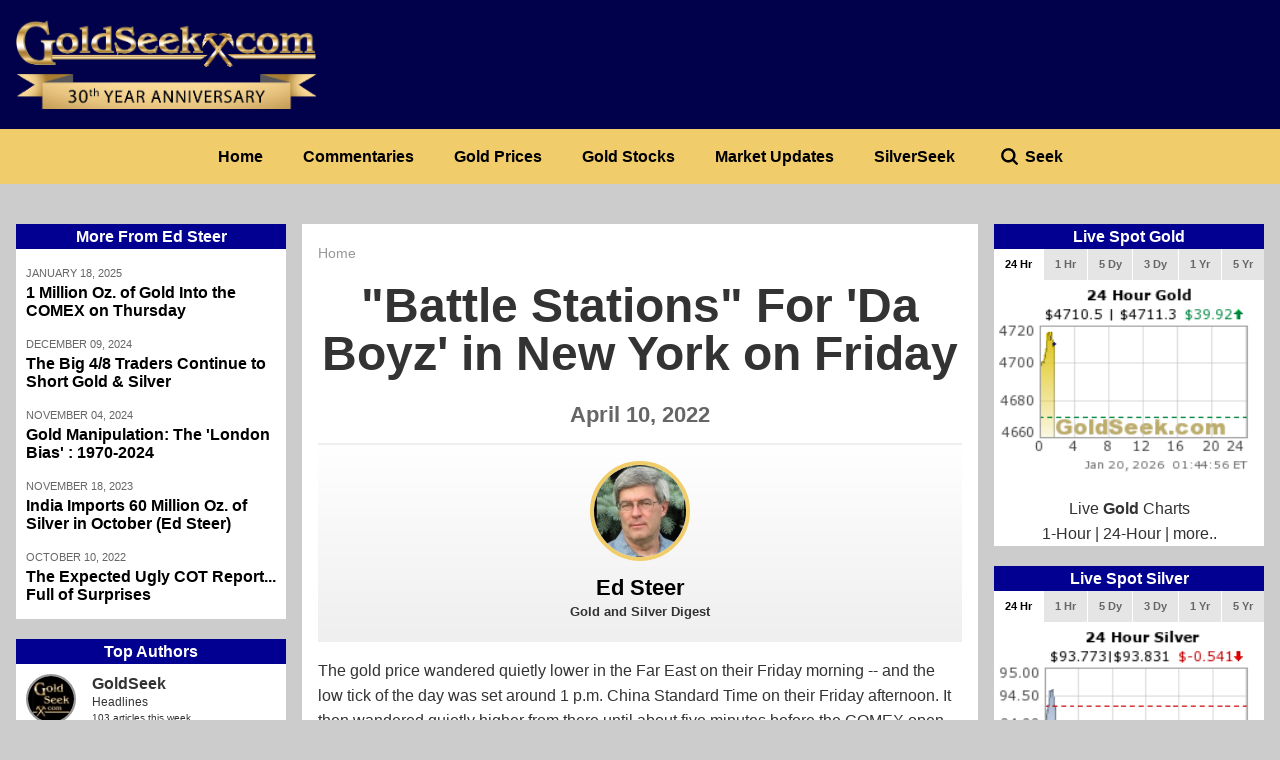

--- FILE ---
content_type: text/html; charset=UTF-8
request_url: https://goldseek.com/article/battle-stations-da-boyz-new-york-friday
body_size: 109763
content:
<!DOCTYPE html>
<html lang="en" dir="ltr" prefix="content: http://purl.org/rss/1.0/modules/content/  dc: http://purl.org/dc/terms/  foaf: http://xmlns.com/foaf/0.1/  og: http://ogp.me/ns#  rdfs: http://www.w3.org/2000/01/rdf-schema#  schema: http://schema.org/  sioc: http://rdfs.org/sioc/ns#  sioct: http://rdfs.org/sioc/types#  skos: http://www.w3.org/2004/02/skos/core#  xsd: http://www.w3.org/2001/XMLSchema# ">
  <head>
    <meta charset="utf-8" />
<script async src="https://www.googletagmanager.com/gtag/js?id=UA-19164917-1"></script>
<script>window.dataLayer = window.dataLayer || [];function gtag(){dataLayer.push(arguments)};gtag("js", new Date());gtag("set", "developer_id.dMDhkMT", true);gtag("config", "UA-19164917-1", {"groups":"default","anonymize_ip":true,"page_placeholder":"PLACEHOLDER_page_path"});</script>
<meta name="description" content="As of this moment, there are no upside daily limits as to how high gold and silver prices can rise in the COMEX futures market. In gold, 5 U.S. banks are net short 71,460 COMEX contracts in the April BPR. That&#039;s the fourth month in a row..." />
<link rel="canonical" href="https://goldseek.com/article/battle-stations-da-boyz-new-york-friday" />
<meta property="og:site_name" content="Goldseek" />
<meta property="og:type" content="article" />
<meta property="og:url" content="https://goldseek.com/article/battle-stations-da-boyz-new-york-friday" />
<meta property="og:title" content="&quot;Battle Stations&quot; For &#039;Da Boyz&#039; in New York on Friday" />
<meta property="og:description" content="As of this moment, there are no upside daily limits as to how high gold and silver prices can rise in the COMEX futures market. In gold, 5 U.S. banks are net short 71,460 COMEX contracts in the April BPR. That&#039;s the fourth month in a row..." />
<meta name="twitter:card" content="summary_large_image" />
<meta name="twitter:description" content="As of this moment, there are no upside daily limits as to how high gold and silver prices can rise in the COMEX futures market. In gold, 5 U.S. banks are net short 71,460 COMEX contracts in the April BPR. That&#039;s the fourth month in a row..." />
<meta name="twitter:title" content="&quot;Battle Stations&quot; For &#039;Da Boyz&#039; in New York on Friday" />
<meta name="twitter:url" content="https://goldseek.com/article/battle-stations-da-boyz-new-york-friday" />
<meta name="Generator" content="Drupal 10 (https://www.drupal.org)" />
<meta name="MobileOptimized" content="width" />
<meta name="HandheldFriendly" content="true" />
<meta name="viewport" content="width=device-width, initial-scale=1.0" />
<link rel="icon" href="/themes/custom/goldseek/favicon.png" type="image/png" />

    <title>&quot;Battle Stations&quot; For &#039;Da Boyz&#039; in New York on Friday | GoldSeek</title>
    <script type='text/javascript' src='https://advertising.goldseek.com/www/delivery/spcjs.php?id=1&amp;block=1&amp;target=_top'></script>
    <link rel="stylesheet" media="all" href="/sites/default/files/css/css_J313WuQiqK3uPhgCjWhkf2kjVcDvARj5-WjM9FOMHWw.css?delta=0&amp;language=en&amp;theme=goldseek&amp;include=eJxFyEsKwCAQBNELiXOmMTYitlEczef2gWSRTcErXJN5LxLH6kqPjy41RgOK6Jh5I_6R2ILS2W0TVYIa3JFxmrz1tcVFPLpVIZE" />
<link rel="stylesheet" media="all" href="/sites/default/files/css/css_AG_p81IZRrl2Jaj_NctpWWi9DKziH3BO8HbbUJvH0Kk.css?delta=1&amp;language=en&amp;theme=goldseek&amp;include=eJxFyEsKwCAQBNELiXOmMTYitlEczef2gWSRTcErXJN5LxLH6kqPjy41RgOK6Jh5I_6R2ILS2W0TVYIa3JFxmrz1tcVFPLpVIZE" />

    
  </head>
  <body class="page--article">
    <a href="#main-content" class="visually-hidden focusable">
      Skip to main content
    </a>
    
      <div class="dialog-off-canvas-main-canvas" data-off-canvas-main-canvas>
      




<div  class="layout-container">

  <div class="top-bar">
        
    </div>

      
<header  class="header">
  <div  class="header__inner">
    
<figure
   class="header__logo"
>
      <a  class="logo__link" href="/">
                
  
<picture
   class="logo__image"
>
      
<img
   class="logo__img"
      src="/sites/default/files/goldseek30.png"
      alt="Goldseek.com"
    />
</picture>
            </a>
  
  </figure>

    <div  class="header__ad">
                  <div>
    

<div  id="block-headeradpremier" class="block">
  
    
        <div><script type='text/javascript'><!--// <![CDATA[
    /* [id1] PREMIER */
    OA_show(1);
// ]]> --></script><noscript><a target='_blank' href='https://advertising.goldseek.com/www/delivery/ck.php?n=8226f58'><img border='0' alt='' src='https://advertising.goldseek.com/www/delivery/avw.php?zoneid=1&amp;n=8226f58' /></a></noscript></div>

  </div>

  </div>

          </div>
  </div>
</header>
  
  <div class="billboard-textquote">
        
    </div>

        <div>
    <nav role="navigation" aria-labelledby="block-goldseek-main-menu-menu" id="block-goldseek-main-menu">
            
  <h2 class="visually-hidden" id="block-goldseek-main-menu-menu">Main navigation</h2>
  

        
<nav  class="nav">
  <div  class="nav__inner">
    <div id="main-nav" class="main-nav">
      
    
                          
        
<ul  class="main-menu">
                      

<li  class="main-menu__item">
      
<a
   class="main-menu__link"
    href="/"
>
      Home
  </a>
      </li>
                    

<li  class="main-menu__item">
      
<a
   class="main-menu__link"
    href="/commentary"
>
      Commentaries
  </a>
      </li>
                    

<li  class="main-menu__item">
      
<a
   class="main-menu__link"
    href="/chart/gold-24-hours"
>
      Gold Prices
  </a>
      </li>
                    

<li  class="main-menu__item">
      
<a
   class="main-menu__link"
    href="/gold-stock"
>
      Gold Stocks
  </a>
      </li>
                    

<li  class="main-menu__item">
      
<a
   class="main-menu__link"
    href="/market-update"
>
      Market Updates
  </a>
      </li>
                    

<li  class="main-menu__item">
      
<a
   class="main-menu__link"
    href="http://www.SilverSeek.com"
>
      SilverSeek
  </a>
      </li>
                    

<li  class="main-menu__item">
      
<a
   class="main-menu__link"
    href=""
>
      Seek
  </a>
      </li>
              </ul>
  

    </div>
  </div>
</nav>

  </nav>
<div data-drupal-messages-fallback class="hidden"></div>

  </div>

    
  
  <div class="page-search">
          <div>
    

<div  data-drupal-selector="views-exposed-form-search-page-1" id="block-exposedformsearchpage-1" class="block views-exposed-form">
  
    
      <form action="/search" method="get" id="views-exposed-form-search-page-1" accept-charset="UTF-8">
  <div class="js-form-item form-item">
        <input placeholder="Enter search terms" data-drupal-selector="edit-search-api-fulltext" type="text" id="edit-search-api-fulltext" name="search_api_fulltext" value="" size="30" maxlength="128" class="form-text form-item__textfield" />

        </div>
<input data-drupal-selector="edit-submit-search" type="submit" id="edit-submit-search" value="Seek" class="button js-form-submit form-submit form-item__textfield" />



</form>

  </div>

  </div>

    </div>

      
    
    
  
  <main role="main"  class="main">

        
<div  class="top-sponsors">
  <div  class="top-sponsors__inner">

    <div  class="top-sponsors__ad">
                <div>
    

<div  id="block-batsponsor1" class="block">
  
    
        <div><script type='text/javascript'><!--// <![CDATA[
    /* [id2] BAT #1 */
    OA_show(2);
// ]]> --></script><noscript><a target='_blank' href='https://advertising.goldseek.com/www/delivery/ck.php?n=49ed7ef'><img border='0' alt='' src='https://advertising.goldseek.com/www/delivery/avw.php?zoneid=2&amp;n=49ed7ef' /></a></noscript></div>

  </div>

  </div>

          </div>

    <div  class="top-sponsors__ad">
                <div>
    

<div  id="block-batsponsor2" class="block">
  
    
        <div><script type='text/javascript'><!--// <![CDATA[
    /* [id3] BAT #2 */
    OA_show(3);
// ]]> --></script><noscript><a target='_blank' href='https://advertising.goldseek.com/www/delivery/ck.php?n=57415b1'><img border='0' alt='' src='https://advertising.goldseek.com/www/delivery/avw.php?zoneid=3&amp;n=57415b1' /></a></noscript></div>

  </div>

  </div>

          </div>

    <div  class="top-sponsors__ad">
                <div>
    

<div  id="block-batsponsor3" class="block">
  
    
        <div><script type='text/javascript'><!--// <![CDATA[
    /* [id4] BAT #3 */
    OA_show(4);
// ]]> --></script><noscript><a target='_blank' href='https://advertising.goldseek.com/www/delivery/ck.php?n=cb9d380'><img border='0' alt='' src='https://advertising.goldseek.com/www/delivery/avw.php?zoneid=4&amp;n=cb9d380' /></a></noscript></div>

  </div>

  </div>

          </div>

    <div  class="top-sponsors__ad">
                <div>
    

<div  id="block-batsponsor4" class="block">
  
    
        <div><script type='text/javascript'><!--// <![CDATA[
    /* [id5] BAT #4 */
    OA_show(5);
// ]]> --></script><noscript><a target='_blank' href='https://advertising.goldseek.com/www/delivery/ck.php?n=e707e27'><img border='0' alt='' src='https://advertising.goldseek.com/www/delivery/avw.php?zoneid=5&amp;n=e707e27' /></a></noscript></div>

  </div>

  </div>

          </div>
  </div>
</div>
  
    <div  class="main__inner">
      <a id="main-content" tabindex="-1"></a>
      <aside class="left-sidebar" role="complementary">
              <div>
    

<div  id="block-views-block-articles-by-author-block-2" class="block views-element-container">
  
      <h2 class="h2">More From Ed Steer</h2>
    
      <div class="js-view-dom-id-2689dcd4bbb42244e453bde18006adb0422648f7c65caad4dbc6be09839863b4">
  
  
  

  
  
  

  
<div  class="top-articles">
            
<div  about="/article/1-million-oz-gold-comex-thursday" typeof="schema:Article" class="top-article">
  <span  class="top-article__category">
        January 18, 2025
    </span>

  
<a
   class="top-article__headline"
    href="/article/1-million-oz-gold-comex-thursday"
>
      <span property="schema:name">1 Million Oz. of Gold Into the COMEX on Thursday</span>

  </a>

</div>

          
<div  about="/article/big-48-traders-continue-short-gold-silver" typeof="schema:Article" class="top-article">
  <span  class="top-article__category">
        December 09, 2024
    </span>

  
<a
   class="top-article__headline"
    href="/article/big-48-traders-continue-short-gold-silver"
>
      <span property="schema:name">The Big 4/8 Traders Continue to Short Gold &amp; Silver</span>

  </a>

</div>

          
<div  about="/article/gold-manipulation-london-bias-1970-2024" typeof="schema:Article" class="top-article">
  <span  class="top-article__category">
        November 04, 2024
    </span>

  
<a
   class="top-article__headline"
    href="/article/gold-manipulation-london-bias-1970-2024"
>
      <span property="schema:name">Gold Manipulation: The &#039;London Bias&#039; : 1970-2024</span>

  </a>

</div>

          
<div  about="/article/india-imports-60-million-oz-silver-october-ed-steer" typeof="schema:Article" class="top-article">
  <span  class="top-article__category">
        November 18, 2023
    </span>

  
<a
   class="top-article__headline"
    href="/article/india-imports-60-million-oz-silver-october-ed-steer"
>
      <span property="schema:name">India Imports 60 Million Oz. of Silver in October (Ed Steer)</span>

  </a>

</div>

          
<div  about="/article/expected-ugly-cot-report-full-surprises" typeof="schema:Article" class="top-article">
  <span  class="top-article__category">
        October 10, 2022
    </span>

  
<a
   class="top-article__headline"
    href="/article/expected-ugly-cot-report-full-surprises"
>
      <span property="schema:name">The Expected Ugly COT Report... Full of Surprises</span>

  </a>

</div>

      </div>

    

  
  

  
  
</div>


  </div>


<div  id="block-views-block-top-authors-block-1" class="block views-element-container">
  
      <h2 class="h2">Top Authors</h2>
    
      <div class="views-padding js-view-dom-id-58df7690754b8696c8ad89207c5bf177d1f921426a1a605845a2937b154dc738">
  
  
  

  
  
  

      <div class="views-row">
<div  typeof="schema:Person" about="/author/goldseek" class="top-author">
  <div  class="top-author__image">
        


            <div>  <a href="/author/goldseek" hreflang="en"><img loading="lazy" src="/sites/default/files/styles/tiny/public/pictures/2020-08/uU0Rru1W_400x400%5B1%5D%5B1%5D.jpg?itok=pGhW72Ev" width="50" height="50" alt="Profile picture for user GoldSeek" typeof="foaf:Image" />

</a>
</div>
      
    </div>

  <div  class="top-author__info">
    
<h3  class="top-author__name">
      
<a
   class="name__link"
    href="/author/goldseek"
>
      GoldSeek
  </a>
  </h3>
    <div  class="top-author__title">Headlines</div>
    <div  class="top-author__count">103 articles this week</div>
  </div>
</div>
</div>
    <div class="views-row">
<div  typeof="schema:Person" about="/author/mike-maharrey" class="top-author">
  <div  class="top-author__image">
        


            <div>  <a href="/author/mike-maharrey" hreflang="en"><img loading="lazy" src="/sites/default/files/styles/tiny/public/pictures/2024-02/MikeMaharrey500x500.jpg?itok=cSAUH79g" width="50" height="50" alt="Profile picture for user Mike Maharrey" typeof="foaf:Image" />

</a>
</div>
      
    </div>

  <div  class="top-author__info">
    
<h3  class="top-author__name">
      
<a
   class="name__link"
    href="/author/mike-maharrey"
>
      Mike Maharrey
  </a>
  </h3>
    <div  class="top-author__title">Money Metals</div>
    <div  class="top-author__count">7 articles this week</div>
  </div>
</div>
</div>
    <div class="views-row">
<div  typeof="schema:Person" about="/author/david-russell" class="top-author">
  <div  class="top-author__image">
        


            <div>  <a href="/author/david-russell" hreflang="en"><img loading="lazy" src="/sites/default/files/styles/tiny/public/pictures/2021-01/team_david.png?itok=vhDh3J9y" width="50" height="50" alt="Profile picture for user David Russell" typeof="foaf:Image" />

</a>
</div>
      
    </div>

  <div  class="top-author__info">
    
<h3  class="top-author__name">
      
<a
   class="name__link"
    href="/author/david-russell"
>
      David Russell
  </a>
  </h3>
    <div  class="top-author__title">GoldCore</div>
    <div  class="top-author__count">3 articles this week</div>
  </div>
</div>
</div>
    <div class="views-row">
<div  typeof="schema:Person" about="/author/moneymetals" class="top-author">
  <div  class="top-author__image">
        


            <div>  <a href="/author/moneymetals" hreflang="en"><img loading="lazy" src="/sites/default/files/styles/tiny/public/pictures/2023-12/Money%20Metals%20Exchange%20logo.jpeg?itok=bToIlSTt" width="50" height="50" alt="Profile picture for user MoneyMetals" typeof="foaf:Image" />

</a>
</div>
      
    </div>

  <div  class="top-author__info">
    
<h3  class="top-author__name">
      
<a
   class="name__link"
    href="/author/moneymetals"
>
      
  </a>
  </h3>
    <div  class="top-author__title"></div>
    <div  class="top-author__count">3 articles this week</div>
  </div>
</div>
</div>
    <div class="views-row">
<div  typeof="schema:Person" about="/author/ira-epstein" class="top-author">
  <div  class="top-author__image">
        


            <div>  <a href="/author/ira-epstein" hreflang="en"><img loading="lazy" src="/sites/default/files/styles/tiny/public/pictures/2020-07/largethumb_8268AEA1-42F8-42B3-87AD-C9CCC0829D5B%5B1%5D.jpeg?itok=VFvRQpLE" width="50" height="50" alt="Profile picture for user Ira Epstein" typeof="foaf:Image" />

</a>
</div>
      
    </div>

  <div  class="top-author__info">
    
<h3  class="top-author__name">
      
<a
   class="name__link"
    href="/author/ira-epstein"
>
      Ira Epstein
  </a>
  </h3>
    <div  class="top-author__title"></div>
    <div  class="top-author__count">2 articles this week</div>
  </div>
</div>
</div>

    

  
  

  
  
</div>


  </div>


<div  id="block-views-block-latest-from-silverseek-block-1" class="block views-element-container">
  
      <h2 class="h2">Latest from SilverSeek</h2>
    
      <div class="latest-from-silverseek js-view-dom-id-94fc412106e24ee21848ed1a649eb339de6d509936e2a61cdfc04b21b12a9fcb">
  
  
  

  
  
  

      <div class="views-row">
<div  class="latest-from">
  <span  class="latest-from__category">
        


            <div>18 hours 10 minutes ago</div>
      
    </span>

      <a class="ext" target="_blank" href="https://silverseek.com/article/technical-scoop-fed-attack-precious-toplessness-yield-spook">Technical Scoop: Fed Attack, Precious Toplessness, Yield Spook</a>
  </div>
</div>
    <div class="views-row">
<div  class="latest-from">
  <span  class="latest-from__category">
        


            <div>21 hours 17 minutes ago</div>
      
    </span>

      <a class="ext" target="_blank" href="https://silverseek.com/article/silver-500-michael-olivers-breakout-warning">Silver to $500? Michael Oliver’s Breakout Warning</a>
  </div>
</div>
    <div class="views-row">
<div  class="latest-from">
  <span  class="latest-from__category">
        


            <div>1 day 19 hours ago</div>
      
    </span>

      <a class="ext" target="_blank" href="https://silverseek.com/article/exuberant-silver-investors-hair-trigger-susceptible-overhype">Exuberant Silver Investors on Hair Trigger, Susceptible to Overhype</a>
  </div>
</div>
    <div class="views-row">
<div  class="latest-from">
  <span  class="latest-from__category">
        


            <div>2 days ago</div>
      
    </span>

      <a class="ext" target="_blank" href="https://silverseek.com/article/thoughts-rick-rule-selling-his-silver-etf">Thoughts On Rick Rule Selling His Silver ETF</a>
  </div>
</div>
    <div class="views-row">
<div  class="latest-from">
  <span  class="latest-from__category">
        


            <div>3 days 10 hours ago</div>
      
    </span>

      <a class="ext" target="_blank" href="https://silverseek.com/article/cot-silver-report-january-16-2026">COT Silver Report - January 16, 2026</a>
  </div>
</div>

    

  
  

  
  
</div>


  </div>


<div  id="block-views-block-more-from-goldseek-block-1" class="block views-element-container">
  
      <h2 class="h2">More from GoldSeek</h2>
    
      <div class="top-articles js-view-dom-id-a5717bc5a23486369e91e2c33b767608f9fe782a8b1837272afd053ed86afe1a">
  
  
  

  
  
  

      <div class="views-row">
<div  about="/article/billionaire-warns-greenland-episode-shatters-bitcoin-myth" typeof="schema:Article" class="top-article">
  <span  class="top-article__category">
        


      <div>
              <div><a href="/gold-headlines" hreflang="en">Gold Headlines</a></div>
          </div>
  
    </span>

  
<a
   class="top-article__headline"
    href="/article/billionaire-warns-greenland-episode-shatters-bitcoin-myth"
>
      <span property="schema:name">Billionaire warns Greenland episode shatters Bitcoin myth</span>

  </a>

</div>
</div>
    <div class="views-row">
<div  about="/article/jerome-powell-will-attend-supreme-court-hearing-lisa-cooks-firing-marketwatch" typeof="schema:Article" class="top-article">
  <span  class="top-article__category">
        


      <div>
              <div><a href="/gold-headlines" hreflang="en">Gold Headlines</a></div>
          </div>
  
    </span>

  
<a
   class="top-article__headline"
    href="/article/jerome-powell-will-attend-supreme-court-hearing-lisa-cooks-firing-marketwatch"
>
      <span property="schema:name">Jerome Powell will attend Supreme Court hearing on Lisa Cook&#039;s firing (MarketWatch)</span>

  </a>

</div>
</div>
    <div class="views-row">
<div  about="/article/gold-and-silver-hit-record-highs-greenland-dispute-spurs-safe-haven-buying" typeof="schema:Article" class="top-article">
  <span  class="top-article__category">
        


      <div>
              <div><a href="/gold-headlines" hreflang="en">Gold Headlines</a></div>
          </div>
  
    </span>

  
<a
   class="top-article__headline"
    href="/article/gold-and-silver-hit-record-highs-greenland-dispute-spurs-safe-haven-buying"
>
      <span property="schema:name">Gold and silver hit record highs as Greenland dispute spurs safe-haven buying</span>

  </a>

</div>
</div>
    <div class="views-row">
<div  about="/article/trump-proposes-new-eu-tariffs-sending-futures-lower-and-gold-higher" typeof="schema:Article" class="top-article">
  <span  class="top-article__category">
        


      <div>
              <div><a href="/gold-headlines" hreflang="en">Gold Headlines</a></div>
          </div>
  
    </span>

  
<a
   class="top-article__headline"
    href="/article/trump-proposes-new-eu-tariffs-sending-futures-lower-and-gold-higher"
>
      <span property="schema:name">Trump Proposes New EU Tariffs, Sending Futures Lower and Gold Higher</span>

  </a>

</div>
</div>
    <div class="views-row">
<div  about="/article/gold-silver-smash-records-trump-sets-feb-1-tariffs-over-greenland-standoff" typeof="schema:Article" class="top-article">
  <span  class="top-article__category">
        


      <div>
              <div><a href="/gold-headlines" hreflang="en">Gold Headlines</a></div>
          </div>
  
    </span>

  
<a
   class="top-article__headline"
    href="/article/gold-silver-smash-records-trump-sets-feb-1-tariffs-over-greenland-standoff"
>
      <span property="schema:name">Gold, Silver Smash Records as Trump Sets Feb. 1 Tariffs Over Greenland Standoff</span>

  </a>

</div>
</div>

    

  
  

  
  
</div>


  </div>

  </div>

        </aside>

      <div  class="main-content">
              <div>
    

<div  id="block-breadcrumbs" class="block">
  
    
      
  <nav role="navigation" aria-labelledby="system-breadcrumb">
    <h2 class="visually-hidden">Breadcrumb</h2>
    <ol class="breadcrumb">
          <li class="breadcrumb__item">
                  <a class="breadcrumb__link" href="/">Home</a>
              </li>
        </ol>
  </nav>

  </div>


<div  id="block-pagetitle" class="block">
  
    
      

  
<h1  class="h1">
      <span property="schema:name">&quot;Battle Stations&quot; For &#039;Da Boyz&#039; in New York on Friday</span>

  </h1>


  </div>

  </div>

          <div class="mobile-ad">      <div>
    

<div  id="block-mobilead300x250" class="block">
  
    
        <div><script async src="https://pagead2.googlesyndication.com/pagead/js/adsbygoogle.js"></script>
<!-- Mobile Square Responsive -->
<ins class="adsbygoogle"
     style="display:block"
     data-ad-client="ca-pub-4402363829297854"
     data-ad-slot="5893717401"
     data-ad-format="auto"
     data-full-width-responsive="true"></ins>
<script>
     (adsbygoogle = window.adsbygoogle || []).push({});
</script></div>

  </div>

  </div>

  </div>
              <div>
    

<div  id="block-goldseek-content" class="block">
  
    
      



<article  about="/article/battle-stations-da-boyz-new-york-friday" typeof="schema:Article" class="article">
  <div  class="article__date">
    April 10, 2022
  </div>

  <div  class="article__author">
        
<div  typeof="schema:Person" about="/author/ed-steer" class="user-profile-card">
  <div  class="user-profile-card__header">
    <div  class="user-profile-card__pic">
          


            <div>  <a href="/author/ed-steer" hreflang="en"><img loading="lazy" src="/sites/default/files/styles/thumbnail/public/pictures/2020-07/4e647515-e753-49f3-9e74-3cefb8ea5829%5B1%5D.jpg?itok=H7ZTbM4Z" width="100" height="100" alt="Profile picture for user Ed Steer" typeof="foaf:Image" />

</a>
</div>
      
      </div>

    <div  class="user-profile-card__info">
      
<h3  class="user-profile-card__name">
      
<a
   class="name__link"
    href="/user/41"
>
      Ed Steer
  </a>
  </h3>

      
<h5  class="user-profile-card__title">
      Gold and Silver Digest
  </h5>
    </div>
  </div>
  </div>

    <div class="sharethis-inline-share-buttons"></div>
    </div>

  <div  class="article__content">
        
    <div class="article-text">
      

            <div property="schema:text" class="text-long"><p>The gold price wandered quietly lower in the Far East on their Friday morning&nbsp;-- and the low tick of the day was set around 1 p.m. China Standard Time on their Friday afternoon.&nbsp;It then wandered quietly higher from there until about five minutes before the COMEX open -- and was then sold lower until 8:45 a.m. EDT.&nbsp;The ensuing rally was capped minutes after 10 a.m. in New York, which may or may not have coincided with the afternoon gold fix in London.&nbsp;It was sold quietly lower from that point until around 1:10 p.m. -- and then crawled quietly higher until the market closed at 5:00 p.m. EDT.</p>

<p>The low and high ticks in gold were reported as $1,930.40 and $1,952.20 in the June contract.&nbsp;The April/June price spread differential in gold at the close yesterday was $4.00...June/August was $6.60...August/October was $6.40 -- and October/December was $7.60 an ounce.</p>

<p>Gold was closed in New York on Friday afternoon at $1,946.70 spot, up $15.50 from Thursday.&nbsp;Net volume was very light at 129,500 contracts -- and there was a bit under 14,500 contracts worth of roll-over/switch volume on top of that...mostly into August and December.</p>

<p><img alt="image-20220409173224-69" data-entity-type="file" data-entity-uuid="b8e5f3b8-d485-46c7-bc9a-ba335ea7afc0" height="410" src="https://silverseek.com/sites/default/files/inline-images/image-20220409173224-69.png" width="630"></p>

<p>Silver's price path was mostly similar gold's in GLOBEX trading...but only up until a minute or so before 8:30 a.m. in New York.&nbsp;It was then hammered lower, with its low tick coming at exactly 9:00 a.m. EDT.&nbsp;Its ensuing rally was capped at the same moment as gold's -- and from that juncture it wandered very quietly lower until 1:10 p.m.&nbsp;At that point it made another bolt for freedom, but ran into a brick ceiling at $24.79 spot around 2:10 p.m. EDT.&nbsp;A quiet down/up move followed for the remainder of the after-hours trading session.</p>

<p>The low and high ticks in silver were recorded by the CME Group as $24.495 and $24.935 in the May contract.&nbsp;The May/July price spread differential in silver at the close in New York yesterday was 8.5 cents...July/September was 8.8 cents... September/December 14.0 cents an ounce.</p>

<p>Silver was closed on Friday afternoon in New York at $24.765 spot, up 18.5 cents from Thursday.&nbsp;Net volume was very much on the lighter side at 34,500 contracts -- and there was around 19,700 contracts worth of roll-over/switch volume in this precious metal...mostly into July, with a bit into September.</p>

<p><img alt="image-20220409173224-70" data-entity-type="file" data-entity-uuid="4389659b-7951-4e66-be1f-7df58266f777" height="410" src="https://silverseek.com/sites/default/files/inline-images/image-20220409173224-70.png" width="630"></p>

<p>Platinum wandered/chopped very quietly sideways throughout all of the GLOBEX trading session overseas -- and that ended with a bang minutes after 2 p.m. in Zurich/8 a.m. in New York when this&nbsp;<a data-extlink href="https://r20.rs6.net/tn.jsp?f=[base64]&amp;c=rqMSa2B7-DRboOrtohnLD0KVfMlu-ZezSeRGakDcHD6CNqYI3z09Ng==&amp;ch=szI-ZARv145PyfDQTUbvN_7LXfBlR3ptosOQoRGLFcr7fQkh6_iuiw==" rel="noopener" target="_blank" title="This external link will open in a new window"><strong>LPPM news</strong></a>&nbsp;hit the wires.&nbsp;The price went near vertical, but 'da boyz' stepped in about thirty minutes later to cap that rally -- and then drive it lower.&nbsp;That sell-off lasted until around 9:35 a.m. EDT -- and its ensuing rally ran into the same fate -- and its price was returned to 'trend' at exactly noon in New York.&nbsp;It was allowed to crawl a bit higher until trading ended at 5:00 p.m.&nbsp;Platinum was closed at $977 spot, up 16 bucks on the day -- and 22 dollars off its Kitco-recorded high tick.</p>

<p><img alt="image-20220409173224-71" data-entity-type="file" data-entity-uuid="3ca49097-0343-4306-aa75-5dc6cff33022" height="410" src="https://silverseek.com/sites/default/files/inline-images/image-20220409173224-71.png" width="630"></p>

<p>Palladium rallied to around the $2,200 spot mark by around 10 a.m. China Standard Time on their Friday morning -- and then traded rather unevenly sideways to a bit lower until around 1:30 p.m. in Zurich.&nbsp;It began to head sharply higher from there -- and then piggy-backed on the same LPPM news starting minutes after 2 p.m. CEST/8 a.m. EDT.&nbsp;The Big 4/8 shorts finally got the price capped around 9:45 a.m. during the COMEX trading session in New York -- and it was sold lower until around 10:20 a.m. EDT.&nbsp;&gt;From that juncture it was forced to chop/wander quietly sideways until trading ended at 5:00 p.m.&nbsp;Palladium was closed at $2,353 spot, up $197 on the day -- and 42 dollars off its Kitco-recorded high tick.</p>

<p><img alt="image-20220409173224-72" data-entity-type="file" data-entity-uuid="7de6bc0c-de17-4192-9572-2895782cba07" height="410" src="https://silverseek.com/sites/default/files/inline-images/image-20220409173224-72.png" width="630"></p>

<p>Based on the&nbsp;<strong><em>kitco.com&nbsp;</em></strong>spot closing prices in silver and gold posted above,&nbsp;<strong>the gold/silver ratio worked out to 78.6 to 1 on Friday</strong>...unchanged from Thursday.</p>

<p>And here's Nick Laird's&nbsp;<strong>1-year Gold/Silver Ratio chart</strong>, updated with this week's data.&nbsp;<strong>Click to enlarge</strong>.</p>

<p><img alt="image-20220409173224-73" data-entity-type="file" data-entity-uuid="21453ccc-fde0-4d25-85d7-aae6de26b682" height="483" src="https://silverseek.com/sites/default/files/inline-images/image-20220409173224-73.jpeg" width="729"></p>

<p><img alt="image-20220409173224-74" data-entity-type="file" data-entity-uuid="8e7d26b5-c407-4297-b85e-e8628ab15e0c" height="28" src="https://silverseek.com/sites/default/files/inline-images/image-20220409173224-74.png" width="416"></p>

<p>The&nbsp;<strong>dollar index</strong>&nbsp;closed very late on Thursday afternoon in New York at 99.75 -- and then opened higher by 7 basis points once trading commenced at 7:45 p.m. EDT on Thursday evening, which was 7:45 a.m. China Standard Time on their Friday morning.&nbsp;It rallied a bit from there over the next fifteen minutes or so -- and then proceeded to wander quietly sideways to a bit lower until around 11:50 a.m. in London.&nbsp;Its ensuing rally topped out at 9:55 a.m. in New York -- and it was then sold quietly lower until around 11:12 a.m. EDT.&nbsp;It then wandered quietly sideways from that juncture until the market closed at 5:00 p.m.</p>

<p><strong>The dollar index finished the Friday trading session at 99.84...up 9 basis points from its close on Thursday</strong>.</p>

<p>Here's the&nbsp;<strong>DXY chart for Friday</strong>, thanks to&nbsp;<strong><em>marketwatch.com</em></strong>.&nbsp;<strong>Click to enlarge</strong>.</p>

<p><img alt="image-20220409173224-75" data-entity-type="file" data-entity-uuid="2a50c612-f4e3-439b-9ca7-1fc9e23202d7" height="512" src="https://silverseek.com/sites/default/files/inline-images/image-20220409173224-75.jpeg" width="1200"></p>

<p>And here's the&nbsp;<strong>5-year U.S. dollar index chart&nbsp;</strong>that appears in this spot in every Saturday column, courtesy of&nbsp;<strong><em>stockcharts.com</em></strong>&nbsp;as always.&nbsp;The delta between its close...99.75...and the close on the DXY chart above, was about 9 basis points below its spot close on the DXY chart above.&nbsp;<strong>Click to enlarge</strong>.</p>

<p><img alt="image-20220409173224-77" data-entity-type="file" data-entity-uuid="4249f7fb-62ab-46a5-9de3-6ed5b684cda6" height="532" src="https://silverseek.com/sites/default/files/inline-images/image-20220409173224-77.jpeg" width="690"></p>

<p>One again there was zero correlation between the currencies and what was happening with regards to precious metal prices.</p>

<p><strong>U.S. 10-Year Treasury</strong>: 2.7130%...up 0.0610 (+2.30%)...as of 02:59 p.m. EDT</p>

<p>Here's the&nbsp;<strong>5-year 10-year U.S. Treasury chart</strong>&nbsp;from the&nbsp;<strong><em>yahoo.com</em></strong>&nbsp;Internet site -- and it puts the yield curve into a somewhat longer-term perspective.&nbsp;<strong>Click to enlarge</strong>.</p>

<p><img alt="image-20220409173224-78" data-entity-type="file" data-entity-uuid="663028e2-964d-42d1-94e8-211ef084f819" height="679" src="https://silverseek.com/sites/default/files/inline-images/image-20220409173224-78.jpeg" width="1200"></p>

<p>As you are more than aware, the only reason that yields are where they are, is because the central banks of the world continue to buy up virtually all, if not all of the sovereign debt being issued.&nbsp;That isn't about to stop anytime soon, as Japan just announced very recently -- and the European Central Bank was in a snit about yesterday in this&nbsp;<strong><em>Zero Hedge</em></strong>&nbsp;article from Richard Saler linked&nbsp;<a data-extlink href="https://r20.rs6.net/tn.jsp?f=001ZqKPHz8zsHXa8S5N95jhGOvFXO56cwaAPf7urRTVd6MzMVCnpV3edKtuJHzEyt3Gd78gVoIoyLQhk_-rfm19ygeETzPBIXrnrb2wu9szAUM_6zPiNUl9ekeWQx4Tgj0C-fuonRFKjOTX2atDV64uYw458jhDLap4en2vdNdX8eY4V0SOideRZ9g9j4_ggc07&amp;c=rqMSa2B7-DRboOrtohnLD0KVfMlu-ZezSeRGakDcHD6CNqYI3z09Ng==&amp;ch=szI-ZARv145PyfDQTUbvN_7LXfBlR3ptosOQoRGLFcr7fQkh6_iuiw==" rel="noopener" target="_blank" title="This external link will open in a new window"><strong>here</strong></a>.</p>

<p>As the saying goes "<em>bonds are guaranteed certificates of confiscation</em>" -- and that fact is now on full display in all the bond markets of the world. The Fed says it's going to be unwinding its balance sheet -- and the obvious question on everyone's lips is..."who's going to buy them?"</p>

<p><img alt="image-20220409173224-79" data-entity-type="file" data-entity-uuid="16106163-21f8-4de1-8cfe-ae6882f7bff8" height="28" src="https://silverseek.com/sites/default/files/inline-images/image-20220409173224-79.png" width="416"></p>

<p>The gold shares began to head higher right from the moment that trading began at 9:30 a.m. in New York on Friday morning -- and that lasted until around 10:20 a.m. EDT.&nbsp;They were then sold a bit lower until a few minutes before 11 a.m.&nbsp;They began to creep higher from there, with their respective highs coming around 2:25 p.m. EDT.&nbsp;They were sold a bit lower until the market closed at 4:00 p.m.&nbsp;The&nbsp;<strong>HUI</strong>&nbsp;finished up 2.18 percent.</p>

<p><img alt="image-20220409173224-80" data-entity-type="file" data-entity-uuid="6bb528c2-b4f2-4adc-ae59-40c51b0d539c" height="379" src="https://silverseek.com/sites/default/files/inline-images/image-20220409173224-80.jpeg" width="599"></p>

<p>Computed manually, Nick Laird's&nbsp;<strong>Intraday Silver Sentiment/Silver 7 Index</strong>&nbsp;closed up 2.69&nbsp;percent.</p>

<p>And here's Nick's&nbsp;<strong>3-year Silver Sentiment/Silver 7 Index chart</strong>, updated with Friday's candle.&nbsp;<strong>Click to enlarge</strong>.</p>

<p><img alt="image-20220409173224-81" data-entity-type="file" data-entity-uuid="b4876feb-738e-4888-82fc-7e40537819d3" height="536" src="https://silverseek.com/sites/default/files/inline-images/image-20220409173224-81.png" width="780"></p>

<p>The star yesterday was&nbsp;<strong>SSR Mining</strong>, as it closed higher by 4.20 percent -- and the biggest underperformer was&nbsp;<strong>Peñoles</strong>, as it closed up only 1.14 percent on 7,600 shares traded.</p>

<p>The latest silver eye candy from the&nbsp;<strong><em>reddit.com/Wallstreetsilver</em></strong>&nbsp;crowd is linked&nbsp;<a data-extlink href="https://r20.rs6.net/tn.jsp?f=001ZqKPHz8zsHXa8S5N95jhGOvFXO56cwaAPf7urRTVd6MzMVCnpV3edCsOCbxEjHANEbGi7sdB6y-uxFRyakVaKqDfOOvDivgqcdw8JHSAKiW5myeeQ5LBlXOUIr-T6muutW1kXD1kSjaa-jCDS2TWv0n615bDlFKK0YY9rjMKnxEcbqp2d0XgNA==&amp;c=rqMSa2B7-DRboOrtohnLD0KVfMlu-ZezSeRGakDcHD6CNqYI3z09Ng==&amp;ch=szI-ZARv145PyfDQTUbvN_7LXfBlR3ptosOQoRGLFcr7fQkh6_iuiw==" rel="noopener" target="_blank" title="This external link will open in a new window"><strong>here</strong></a>.</p>

<p><img alt="image-20220409173224-82" data-entity-type="file" data-entity-uuid="811da8b4-9cf4-43b0-819a-b42c6cd658c8" height="28" src="https://silverseek.com/sites/default/files/inline-images/image-20220409173224-82.png" width="416"></p>

<p>Here are two of the three usual charts that show up in every weekend missive.&nbsp;They show the changes in gold, silver, platinum and palladium in both percent and dollar and cents terms, as of their Friday closes in New York — along with the changes in the HUI and the Silver 7 Index.</p>

<p>Here's the<strong>&nbsp;month-to-date chart</strong>...and it's green across the board, except for platinum.&nbsp;The Silver 7 Index would be doing a little better if&nbsp;<strong>Peñoles</strong>&nbsp;wasn't part of it, but there's nothing that can be done about that.&nbsp;<strong>Click to enlarge</strong>.</p>

<p><img alt="image-20220409173224-83" data-entity-type="file" data-entity-uuid="868a6930-d74b-4fa4-966b-e500119a03a0" height="314" src="https://silverseek.com/sites/default/files/inline-images/image-20220409173224-83.jpeg" width="692"></p>

<p>Here's the&nbsp;<strong>year-to-date</strong>&nbsp;chart -- and it's still wall-to-wall green...with the silver stocks being the underperformers&nbsp;<em>vs</em>. its underlying precious metal so far this year. That will obviously change at some point.&nbsp;Palladium's gain year-to-date is impressive...but obviously down a very considerable amount because of the pounding it has taken during the last month.&nbsp;It would have been down even more, except for its strong rally yesterday -- and platinum got saved for the same reason.&nbsp;<strong>Click to enlarge</strong>.</p>

<p><img alt="image-20220409173224-84" data-entity-type="file" data-entity-uuid="2b350cd2-e4a7-437a-bd5b-5a398467fcb6" height="308" src="https://silverseek.com/sites/default/files/inline-images/image-20220409173224-84.jpeg" width="690"></p>

<p>Of course how much more in the way of gains were going to see going forward continues to be in the hands of the commercial traders of whatever stripe, as they alone control the price of everything precious metals-related...until they don't.</p>

<p><img alt="image-20220409173224-85" data-entity-type="file" data-entity-uuid="339bdd40-ca3f-4a16-97fd-e0ded75cd5ab" height="28" src="https://silverseek.com/sites/default/files/inline-images/image-20220409173224-85.png" width="416"></p>

<p>The CME&nbsp;<strong>Daily Delivery Report</strong>&nbsp;for Day 8 of April deliveries showed that 62 gold and 11 silver contracts were posted for delivery within the COMEX-approved depositories on Tuesday.</p>

<p>In&nbsp;<strong>gold</strong>, there were five short/issuers in total -- and the three biggest were Japanese trading house Mizuho, Goldman Sachs and Morgan Stanley, with 28, 15 and 15 contracts out of their respective client accounts.&nbsp;There were eight long/stoppers in total -- and the three largest there were JPMorgan and British bank Barclays, picking up 25 and 11 contracts for their respective client accounts... followed by Citigroup, stopping 11 contracts for their house account.</p>

<p>In&nbsp;<strong>silver</strong>, the only short/issuer was Morgan Stanley -- and the two long/stoppers were JPMorgan and ADM, as they picked up 8 and 3 contracts.&nbsp;All contracts, both issued and stopped, involved their respective client accounts.</p>

<p>In&nbsp;<strong>platinum</strong>, there were 44 contracts issued and stopped.</p>

<p>The link to yesterday's<strong>&nbsp;Issuers and Stoppers Report&nbsp;</strong>is&nbsp;<a data-extlink href="https://r20.rs6.net/tn.jsp?f=[base64]&amp;c=rqMSa2B7-DRboOrtohnLD0KVfMlu-ZezSeRGakDcHD6CNqYI3z09Ng==&amp;ch=szI-ZARv145PyfDQTUbvN_7LXfBlR3ptosOQoRGLFcr7fQkh6_iuiw==" rel="noopener" target="_blank" title="This external link will open in a new window"><strong>here</strong></a>.</p>

<p><strong>Month-to-date</strong>&nbsp;there have been 23,941 gold contracts issued/reissued and stopped -- and in silver that number is now up to 999 COMEX contracts.&nbsp;In platinum, there have been 2,248 COMEX contracts issued and stopped so far in April.&nbsp;In palladium, there have been 2 contracts issued and stopped.</p>

<p>The CME&nbsp;<strong>Preliminary Report</strong>&nbsp;for the Friday trading session showed that&nbsp;<strong>gold open interest in April</strong>&nbsp;dropped by 20 contracts, leaving 2,046 still open, minus the 62 contracts mentioned a bunch of paragraphs ago.&nbsp;Thursday's Daily Delivery Report showed that 64 gold contracts were actually posted for delivery today, so that means that 64-20=44 more gold contracts just got added to the April delivery month.&nbsp;<strong>Silver o.i. in April</strong>&nbsp;declined by 119 COMEX contracts, leaving only 102 still around, minus the 11 contracts mentioned a bunch of paragraphs ago.&nbsp;Thursday's Daily Delivery Report showed that 132 silver contracts were actually posted for delivery on Monday, so that means that 132-119=13 more silver contracts were added to April deliveries.</p>

<p><strong>Total gold open interest at the close on Friday</strong>&nbsp;rose by 10,139 COMEX contracts -- and&nbsp;<strong>total silver o.i.</strong>&nbsp;increased by 4,607 contracts...not unexpected...with both numbers subject to some revision by the time the final figures are posted on the CME's website on Monday morning CDT.</p>

<p>There was a deposit in&nbsp;<strong>GLD</strong>&nbsp;yesterday, as an authorized participant added 102,643 troy ounces of gold -- and there was also 35,762 troy ounces of gold added to&nbsp;<strong>GLDM</strong>.&nbsp;There were no reported changes in&nbsp;<strong>SLV</strong>.</p>

<p><strong>In other gold and silver ETFs and mutual funds on Planet Earth on Friday</strong>, net of any changes in COMEX, GLD, GLDM &amp; SLV inventories, there was a net 47,954 troy ounces of gold removed, but a net 75,979 troy ounces of silver was added.</p>

<p>There was no sales report from the&nbsp;<strong>U.S. Mint</strong>&nbsp;yesterday.</p>

<p><strong>Month-to-date</strong>&nbsp;the mint has sold 26,000 troy ounces of gold eagles -- 7,000 one-ounce 24k gold buffaloes -- and only 425,000 silver eagles.</p>

<p>And still no Q4/2021 or 2021 Annual Report from the&nbsp;<strong>Royal Canadian Mint</strong>.&nbsp;I don't remember them being this late before -- and we're already into Q2/2022.</p>

<p>There was very little activity in&nbsp;<strong>gold</strong>&nbsp;over at the&nbsp;<strong>COMEX-approved depositories on the U.S. east coast&nbsp;</strong>on Thursday.&nbsp;There was 5,690.727 troy ounces/177 kilobars received -- and every kilobar of that amount ended up at Manfra, Tordella &amp; Brookes, Inc.&nbsp;There was 14,950.224 troy ounces/465 kilobars shipped out...250 from the International Depository Services of Delaware...200 from Brink's, Inc. -- and the remaining 15 kilobars departed Manfra, Tordella &amp; Brookes, Inc.</p>

<p>There was a bit of paper activity, as 25,648 troy ounces was transferred from the Eligible category and into Registered over at Brink's, Inc...no doubt scheduled for delivery in April sometime.&nbsp;The remaining 192.900 troy ounces/8 kilobars was transferred from the Registered category and back into Eligible over at Manfra, Tordella &amp; Brookes, Inc.</p>

<p>The link to the above COMEX gold activity on Thursday is&nbsp;<a data-extlink href="https://r20.rs6.net/tn.jsp?f=001ZqKPHz8zsHXa8S5N95jhGOvFXO56cwaAPf7urRTVd6MzMVCnpV3edLUrxw18k7Vnk8bp4F6cHoHzPo6XB8_YK5HT-MWbhoouwM5H2lPMws-mH5OqC2826gr2G_xfSLdgBMFRyd9O4HPLdrlSgLjZnOFiSRoacJRG4GC-7tJIvKHCi0kXLLSwmO-uIM79EHZl&amp;c=rqMSa2B7-DRboOrtohnLD0KVfMlu-ZezSeRGakDcHD6CNqYI3z09Ng==&amp;ch=szI-ZARv145PyfDQTUbvN_7LXfBlR3ptosOQoRGLFcr7fQkh6_iuiw==" rel="noopener" target="_blank" title="This external link will open in a new window"><strong>here</strong></a>.</p>

<p>It was another pretty busy day in silver, as one rather small truckload...542,787 troy ounces...was dropped off at JPMorgan -- and that was all the 'in' activity there was.&nbsp;There was 1,176,383 troy ounces shipped out.</p>

<p>In the 'out' category, there were six different depositories involved.&nbsp;The largest amount was the 599,005 troy ounces/one truckload that departed JPMorgan.&nbsp;In second and third place were the 289,004 and 177,291 troy ounces that got shipped out of Brink's, Inc. and HSBC USA respectively.</p>

<p>There was a bit of paper activity, as 313,212 troy ounces was transferred from the Registered category and back into Eligible -- and that took place over at JPMorgan.</p>

<p>The link to all of Thursday's COMEX activity in silver, is&nbsp;<a data-extlink href="https://r20.rs6.net/tn.jsp?f=001ZqKPHz8zsHXa8S5N95jhGOvFXO56cwaAPf7urRTVd6MzMVCnpV3edLUrxw18k7VndLfWBi0ufcICPcM07tMXME5DFSJuru49n6gbe5vUK8LMvXrXbiupyKSAoYUJU8PHAfjibUsatrC0-LjH47yUkWDIprEtI0xNDoPkrIUIuIvQbDgqtnkSKGNu5YSG4hhV&amp;c=rqMSa2B7-DRboOrtohnLD0KVfMlu-ZezSeRGakDcHD6CNqYI3z09Ng==&amp;ch=szI-ZARv145PyfDQTUbvN_7LXfBlR3ptosOQoRGLFcr7fQkh6_iuiw==" rel="noopener" target="_blank" title="This external link will open in a new window"><strong>here</strong></a>.</p>

<p>The only activity in gold over at the&nbsp;<strong>COMEX-approved gold kilobar depositories in Hong Kong</strong>&nbsp;on their Thursday was the 170 kilobars that got shipped out of Loomis International.&nbsp;The link to that, in troy ounces, is&nbsp;<a data-extlink href="https://r20.rs6.net/tn.jsp?f=[base64]&amp;c=rqMSa2B7-DRboOrtohnLD0KVfMlu-ZezSeRGakDcHD6CNqYI3z09Ng==&amp;ch=szI-ZARv145PyfDQTUbvN_7LXfBlR3ptosOQoRGLFcr7fQkh6_iuiw==" rel="noopener" target="_blank" title="This external link will open in a new window"><strong>here</strong></a>.</p>

<p><img alt="image-20220409173224-88" data-entity-type="file" data-entity-uuid="a2cc4270-baf9-4f04-924b-786d144c12d9" height="28" src="https://silverseek.com/sites/default/files/inline-images/image-20220409173224-88.png" width="416"></p>

<p>Here are the usual two<strong>&nbsp;20-year charts</strong>&nbsp;that show up in this space every Saturday.&nbsp;<strong>They show the total amount of physical gold and silver held in all know depositories, ETFs and mutual funds as of the close of business on Friday</strong>.</p>

<p>During the week just past,&nbsp;<strong>there was a net 347,000 troy ounces of gold added&nbsp;</strong>-- and a&nbsp;<strong>net 1,689,000 troy ounces of silver was removed</strong>.&nbsp;<strong>Click to enlarge</strong>.</p>

<p><img alt="image-20220409173224-89" data-entity-type="file" data-entity-uuid="a9cf7e7b-78d8-4335-8548-5364abc20636" height="578" src="https://silverseek.com/sites/default/files/inline-images/image-20220409173224-89.jpeg" width="763"></p>

<p><img alt="image-20220409173224-90" data-entity-type="file" data-entity-uuid="3972e084-5db4-486d-8a2f-17f5ea8da6ff" height="578" src="https://silverseek.com/sites/default/files/inline-images/image-20220409173224-90.jpeg" width="762"></p>

<p>Ted is of the opinion that any and all silver that's required by SLV is being provided by JPMorgan and Friends, rather than allowing the short position to blow out to alarming levels.&nbsp;He also assumes that they're supplying all the other silver ETFs and mutual funds that require physical silver as well.</p>

<p>I'll be more than interested in what the next short report shows on 11 May...which is Monday.</p>

<p>The physical shortage in silver continues to creep along -- and the fact that JPMorgan has been issuing silver contracts out of their house account in both March and April...not to mention the physical silver being provided to all and sundry mentioned above...shows how extreme the situation has become.</p>

<p>Retail silver demand continues to be white hot as far as I can tell -- and delivery times for product from the various sovereign and private mints is still many weeks to months for a lot of bread and butter items.</p>

<p><img alt="image-20220409173224-91" data-entity-type="file" data-entity-uuid="22509740-71df-4ed5-986e-a8c1969f1f8d" height="28" src="https://silverseek.com/sites/default/files/inline-images/image-20220409173224-91.png" width="416"></p>

<p>The&nbsp;<strong>Commitment of Traders Report</strong>, for positions held at the close of COMEX trading on Tuesday, showed smallish improvements in the commercial net short positions in both gold and silver.</p>

<p>In&nbsp;<strong>silver</strong>, the Commercial net short position decreased by 1,336 COMEX contracts, or 6.7 million troy ounces -- and that improvement came as a result of Ted's raptors adding to their long positions, as the Big 8 shorts did next to nothing on a net basis.</p>

<p>The commercial traders arrived at that number by increasing their long position by 1,333 COMEX contracts -- and reduced their short position by 3 contracts.&nbsp;It's the sum of those two numbers that represents their change for the reporting week.</p>

<p>Under the hood in the Disaggregated COT Report, it was all Managed Money trader selling -- and then some, that accounted for the change, as they decreased their net long position by 3,166 contracts.&nbsp;The Other Reportables were also sellers during the reporting week, but only 40 contracts worth, which was hardly worth calculating.&nbsp;On the other hand, the Nonreportable/small traders were big buyers, as they increased their net long position by 1,870 COMEX contracts.</p>

<p><strong>Doing the math</strong>: 2,896 plus 40 minus 1,870 equals 1,336 COMEX contracts, the change in the Commercial net short position.</p>

<p><strong>The Commercial net short position in silver</strong>&nbsp;now sits at 300.2 million troy ounces...down 6.7 million troy ounces from the 306.9 million troy ounces that they were short in last Friday's COT Report...which is obviously the headline number change mentioned further up.</p>

<p><strong>The Big 8 are short</strong>&nbsp;369.8 million troy ounces in this week's COT Report, a decrease of only 100,000 troy ounces from the 369.9 million troy ounces they were short in last Friday's COT Report.</p>

<p>The headline change in the Commercial net short position above showed an decrease of 6.7 million troy ounces.&nbsp;So Ted's raptors, the small commercial traders other than the Big 8 shorts did virtually allof the buying during the reporting week...to the tune of 6.7-0.1=6.6 million troy ounces...1,320 COMEX contracts...as they increased their long position by that amount.</p>

<p>It was their buying of long positions that had the&nbsp;<strong>mathematical&nbsp;</strong>effect of decreasing the commercial net short position by the amount that it did...except for that net 100,000 troy ounces bought by the Big 8 shorts.</p>

<p>Always remember that despite their small size, Ted's raptors are still commercial traders in the commercial category.</p>

<p><strong>The Big 8 are short 369.8/300.2 equals about 123 percent of the Commercial net short position in silver</strong>, up from the 121 percent they were short in last week's COT Report -- and all because of all the longs purchased by Ted's raptors.</p>

<p>Here's the&nbsp;<strong>3-year COT chart for silver</strong>, courtesy of Nick Laird as always.&nbsp;<strong>Click to enlarge</strong>.</p>

<p><img alt="image-20220409173224-92" data-entity-type="file" data-entity-uuid="bab33cc6-3458-41e3-a085-66c3fc84eda5" height="735" src="https://silverseek.com/sites/default/files/inline-images/image-20220409173224-92.png" width="760"></p>

<p>This insignificant decrease in the Commercial net short position in silver, although welcomed, still leaves the futures market structure in silver very much on the bearish side...especially from a Big 4/8 short perspective.&nbsp;So nothing has changed from last week's COT Report.</p>

<p>However, however tiny the amount, this is the first week of the last three, that the Big 4/8 have decreased their net short position in silver...as it's been an all-raptor affair.</p>

<p>Ted is still of the opinion that there's a 'whale' in the Swap Dealer category that holds a long position of at least 15,000 contracts.&nbsp;That trader has held that position for many months now.&nbsp;What it means, Ted's not sure about...but it certainly isn't bearish for the price.</p>

<p>The commercial traders in silver are still in a position to lay a beating on the silver price going forward -- and Ted's of the opinion that it will take a price of under $23/ounce to do a proper clean out.</p>

<p>But can they or will they, is a question that still remains unanswered as of this writing -- and events of this past month have most likely changed a lot of things.</p>

<p>And to repeat Ted Butler's quote from last Friday's column..."[O]<em>ne of these days, market structure considerations, as defined by readings in the Commitments of Traders (COT) report, will matter little – supplanted by physical market considerations or other things (like the OTC derivatives positions of the banks.)</em>"</p>

<p>Whether we've reached that point, is yet another question that remains unanswered, but it's a given that the current situation can't continue forever, especially considering the near insatiable demand for physical silver at both the wholesale and retail levels.</p>

<p>In&nbsp;<strong>gold</strong>, the commercial net short position declined by 7,179 COMEX contracts, or 717,900 troy ounces of the stuff...0.72 million troy ounces.</p>

<p>They arrived at that number by reducing their long position by 8,544 COMEX contracts, but also reduced their short position by 15,723 contracts -- and it's the difference between those two numbers that represents their change for the reporting week.</p>

<p>Under the hood in the Disaggregated COT Report, both the Managed Money and Other Reportables were the big sellers.&nbsp;The former category reduced their net long position by 6,675 COMEX contracts...mostly by adding to their gross short position -- and the latter category by 5,380 contracts...mostly by reducing their gross long position.</p>

<p>Once again -- and like in silver, it was the Nonreportable/small traders that were the big buyers, as they increased their net long position by a hefty 4,876 COMEX contracts.</p>

<p><strong>Doing the math</strong>: 6,675 plus 5,380 minus 4,876 equals 7,179 COMEX contracts, the change in the commercial net short position.</p>

<p><strong>The commercial net short position in gold</strong>&nbsp;now sits at 27.88 million troy ounces, down 710,000 troy ounces [0.71 million] from the 28.59 million troy ounces they were short in last Friday's COT Report...which is obviously the change in the headline number further up...with the minor difference being a rounding error.</p>

<p><strong>The short position of the Big 8 traders</strong>&nbsp;is now 26.97 million troy ounces,&nbsp;<strong>up</strong>&nbsp;0.08 million troy ounces from the 26.89 million troy ounces they were short in last week's COT Report.</p>

<p>But since the headline change in the commercial net short position showed an&nbsp;<strong>decrease</strong>&nbsp;of 717,900 troy ounce/0.72 million troy ounces rounded up, it means that Ted's raptors, the small commercial traders other than the Big 8, decreased their own short position by 0.72+0.08=0.80 million troy ounces/8,000 COMEX contracts to make up the difference -- and that's what they did.</p>

<p>Their buying of long contracts/covering short positions had the&nbsp;<strong>mathematical&nbsp;</strong>effect of decreasing the commercial net short position by that amount.</p>

<p>As in silver, don't forget that despite their small size, Ted's raptors are still commercial traders in the commercial category -- and it was yet another all raptor affair this week.</p>

<p>From the above numbers, the&nbsp;<strong>Big 8 traders are short 26.97/27.88 equals about 97 percent of the commercial net short position in gold</strong>...down about 3 percentage points from the approximately 94 percent they were short in last Friday's COT Report.</p>

<p>This means that Ted's raptors, the small commercial traders other than the Big 8, hold the remaining 3 percent of the commercial net short position in gold -- and are that far away from being net long gold.</p>

<p>Here's Nick Laird's&nbsp;<strong>3-year COT chart for gold</strong>, updated with Friday's data.&nbsp;<strong>Click to enlarge</strong>.</p>

<p><img alt="image-20220409173224-94" data-entity-type="file" data-entity-uuid="b083a25e-0c95-4066-982c-31ab2818fd18" height="735" src="https://silverseek.com/sites/default/files/inline-images/image-20220409173224-94.png" width="760"></p>

<p>Ted said that the gold 'whale' in the Other Reportables category...which he believes is John Paulson...is still there -- and appears that he took delivery of about 5,000 contracts worth of gold during April, so he remains long gold by about 35,000 contracts in the COMEX futures market...down from the 40,000 Ted reported last week.</p>

<p>Like last week's COT Report the Big 4&nbsp;<strong>reduced</strong>&nbsp;their short position during the current reporting week, while the Big '5 through 8'&nbsp;<strong>increased</strong>&nbsp;their net short position during the same period...which was something that Ted mentioned on the phone again yesterday afternoon.</p>

<p>So, like in silver, the set-up in the COMEX futures market still remains&nbsp;<strong>very</strong>&nbsp;bearish.</p>

<p>Ted feels that it would take an engineered price decline in gold down to about $1,800 to clean out all the longs that have been added in the last month or so -- and [like in silver] whether or not that is even possible in the current monetary, financial and political environment remains to be seen.</p>

<p>Gold's 50 and 200-day moving averages still remain unbroken to the downside -- and whether that matters this time or not, also remains to be seen.</p>

<p>And to repeat Ted's quote from the COT commentary on silver above..."[O]<em>ne of these days, market structure considerations, as defined by readings in the Commitments of Traders (COT) report, will matter little – supplanted by physical market considerations or other things (like the OTC derivatives positions of the banks.)</em>"</p>

<p>So we wait some more.</p>

<p>In the other metals, the Managed Money traders in&nbsp;<strong>palladium</strong>&nbsp;increased their net long position by 63 COMEX contracts -- and are still net short palladium by 324 contracts.&nbsp;In&nbsp;<strong>platinum</strong>, the Managed Money traders decreased their net long position by a further 3,316 contracts during the reporting week -- but are still net long the COMEX futures market by 5,360 COMEX contracts...about 9 percent of total open interest, down about 5 percentage points from last week.&nbsp;The Producer/Merchant category continues to be mega net short against all others in platinum...including the Swap Dealers in the commercial category.&nbsp;In&nbsp;<strong>copper</strong>, the Managed Money traders decreased their net long position by an insignificant 140 COMEX contracts -- and are net long copper by 40,554 COMEX contracts at the moment...about 1.01 billion pounds of the stuff -- and about 19 percent of total open interest...down about 1 percentage point from what they were net long in last Friday's COT Report.</p>

<p><img alt="image-20220409173224-96" data-entity-type="file" data-entity-uuid="397fa50e-43cd-4b33-a68f-9192bb23bc0e" height="28" src="https://silverseek.com/sites/default/files/inline-images/image-20220409173224-96.png" width="416"></p>

<p>Here’s Nick Laird’s “<strong>Days to Cover</strong>” chart, updated with the COT data for positions held at the close of COMEX trading on Tuesday, April 5.&nbsp;<strong>It shows the days of world production that it would take to cover the short positions of the Big 4 — and Big '5 through 8' traders in each physically traded commodity on the COMEX</strong>.</p>

<p><strong>I consider this to be the most important chart that shows up in the COT series</strong>&nbsp;-- and it always deserves a minute of your time.&nbsp;<strong>Click to enlarge</strong>.</p>

<p><img alt="image-20220409173224-97" data-entity-type="file" data-entity-uuid="72b97712-8ef2-43ec-97a2-43f19eae4035" height="635" src="https://silverseek.com/sites/default/files/inline-images/image-20220409173224-97.jpeg" width="864"></p>

<p>In this week's '<strong>Days to Cover</strong>' chart,<strong>&nbsp;the Big 4 traders are short about 120 days of world silver production</strong>, down about 1 day from last week's COT Report.&nbsp;<strong>The ‘5 through 8’ large traders are short an additional 52 days of world silver production</strong>, up about 1 day from last Friday's report,&nbsp;<strong>for a total of about 172 days that the Big 8 are short&nbsp;</strong>-- unchanged from last week's COT Report.</p>

<p>That 172 days that the Big 8 are short, represents almost six months of world silver production, or 369.8 million troy ounces of paper silver held short by the Big 8 commercial traders.</p>

<p>In the COT Report above, the Commercial net short position in silver was reported by the CME Group at 300.2 million troy ounces.&nbsp;As mentioned in the previous paragraph, the short position of the Big 4/8 traders is 369.8 million troy ounces.&nbsp;<strong>So the short position of the Big 4/8 traders is larger than the Commercial net short position by 369.8-300.2=69.6 million troy ounces</strong>...up 6.6 million troy ounces from last week's COT Report...1,320 COMEX contracts...the number of long contracts bought by Ted's raptors during the past reporting week.</p>

<p>The reason for the difference in those numbers is that Ted's raptors, the small commercial traders other than the Big 8, are net long silver by that amount...69.6 million troy ounces/13,920 COMEX contracts.</p>

<p>As per the first paragraph above, the Big 4 traders in silver are short around 120 days of world silver production in total. That's 30 days of world silver production each, on average...down a tiny amount from last Friday's report.&nbsp;The traders in the '5 through 8' category are short 52 days of world silver production in total...13 days of world silver production each on average -- up a small amount from last week's COT Report.</p>

<p><strong>The Big 8 traders are short 49.8 percent of the entire open interest in silver in the COMEX futures market</strong>, which is down a tiny bit from the 50.2 percent they were short in the last COT report.&nbsp;And once whatever market-neutral spread trades are subtracted out, that percentage would certainly be over the 55 percent mark.&nbsp;<strong>In gold, it's 48.1 percent of the total COMEX open interest that the Big 8 are short</strong>, up a bit from the 46.8 percent they were short in last Friday's COT Report -- and close to the 55 percent mark once their market-neutral spread trades are subtracted out.</p>

<p>In&nbsp;<strong>gold</strong>, the Big 4 are short 60 days of world gold production, down about 1 day from last Friday's COT Report.&nbsp;The '5 through 8' are short 30 days of world production, up 1 day from last week...for a total of 90 days of world gold production held short by the Big 8 -- unchanged from last Friday's COT Report -- and the week before.&nbsp;Based on these numbers, the Big 4 in gold hold about 67 percent of the total short position held by the Big 8...down about 1 percentage point from last Friday's COT Report.</p>

<p>The "<strong>concentrated short position within a concentrated short position</strong>" in silver, platinum and palladium held by the Big 4 commercial traders are about 70, 80 and 75 percent respectively of the short positions held by the Big 8...<strong>the red and green bars on the above chart</strong>.&nbsp;Silver is about unchanged from last week...platinum is also about unchanged from a week ago -- and palladium is up about 6 percentage points week-over-week.</p>

<p>Nothing has changed.&nbsp;The Big 4/8 traders are still&nbsp;<strong>very</strong>&nbsp;firmly stuck on the short side in both gold and silver -- and they increased their short position in gold during the reporting week -- and decreased it in silver by an immaterial amount.</p>

<p>As I keep pointing out -- and will mention again, the Big 4/8 shorts will never be able to extricate themselves fully from the short side, if that was ever their intent...particularly the Big 4.&nbsp;At some point they're going to have eat the lion's share of the short positions that they currently hold.&nbsp;The only way that they can do that is to go into the market and buy longs...or deliver physical metal, but only if the long holders are in a position to accept delivery.&nbsp;Ted says that a lot of them aren't.</p>

<p>So unless the powers-that-be at the CFTC and CME Group have something nefarious up their sleeves, or they're bailed out by the likes of the Exchange Stabilization Fund, the U.S. Treasury or the Fed, their potential loses can only be imagined...think LME nickel times 100 or more.&nbsp;But I very much doubt that it will be allowed to happen, especially for the 'too big to fail' bullion banks in the Big 4 category.</p>

<p>What happened on the LME involving the nickel market will most likely be a template for what will occur over at the CME Group at some point, as they rush to protect the big shorts on any runaway price activity to the upside, as that's their primary function.</p>

<p>But as of this moment,&nbsp;<strong>there are no upside daily limits</strong>&nbsp;as to how high gold and silver prices can rise in the COMEX futures market.</p>

<p>However, the circumstances in silver have been altered by an unimaginable [and monstrously bullish] amount by Ted's discovery of the approximately 1.2 billion troy ounce physical short position in silver that Bank of America appears to hold in the OTC market...along with the big increase in Goldman's derivatives position in silver in that market, as shown in last Friday's OCC Report...which Ted figures is a long position.</p>

<p>He has also come to the conclusion that BofA is short about 30 million ounces of gold in the OTC market as well.</p>

<p>The situation regarding the Big 4/8 shorts in silver, gold [and platinum] continues to be far beyond obscene, twisted and grotesque -- and as Ted correctly points out&nbsp;<em>ad nauseam</em>,&nbsp;<strong>its resolution will be the sole determinant of precious metal prices going forward</strong>.</p>

<p>As always,&nbsp;<strong>nothing else matters</strong>.</p>

<p><img alt="image-20220409173224-98" data-entity-type="file" data-entity-uuid="4aa4c559-0e88-4317-aaee-c0f4c08cc3e4" height="28" src="https://silverseek.com/sites/default/files/inline-images/image-20220409173224-98.png" width="416"></p>

<p>The April&nbsp;<strong>Bank Participation Report</strong>&nbsp;[BPR] data is extracted directly from yesterday's Commitment of Traders Report.&nbsp;<strong>It shows the number of futures contracts, both long and short, that are held by all the U.S. and non-U.S. banks as of Tuesday’s cut-off in all COMEX-traded products</strong>.&nbsp;For this one day a month we get to see what the world’s banks are up to in the precious metals. They’re usually up to quite a bit -- and they certainly were this past month.</p>

<p>[The April Bank Participation Report covers the time period from March 1 to April 5 inclusive.]</p>

<p>In&nbsp;<strong>gold</strong>, 5 U.S. banks are net short 71,460 COMEX contracts in the April BPR.&nbsp;In March’s Bank Participation Report [BPR] these same 5 U.S. banks were net short 64,587 contracts, so there was an increase of 6,873 COMEX contracts month-over-month.&nbsp;That's the fourth month in a row that the U.S. banks have increased their short position in gold.</p>

<p>Citigroup, HSBC USA, Bank of America and Morgan Stanley would most likely be the U.S. banks that are short this amount of gold.&nbsp;I still have my usual suspicions about the Exchange Stabilization Fund, although if they're involved, they are most likely just backstopping these banks.</p>

<p>Also in gold, 25 non-U.S. banks are net short 75,145 COMEX gold contracts.&nbsp;In March's BPR, 27 non-U.S. banks were net short 92,025 contracts...so the month-over-month change shows a big decrease of 16,880 COMEX contracts.</p>

<p>At the low back in the August 2018 BPR...these same non-U.S. banks held a net short position in gold of only 1,960 contacts -- and they've been back on the short side in an enormous way ever since.</p>

<p>I suspect that there's at least three large banks in this group, HSBC, Barclays and Deutsche Bank.&nbsp;I also have my suspicions about Scotiabank/Scotia Capital, Dutch Bank ABN Amro, French bank BNP Paribas, plus Australia's Macquarie Futures.&nbsp;Other than that small handful,&nbsp;<strong>the short positions in gold held by the vast majority of non-U.S. banks are immaterial and, like in silver, have always been so</strong>.</p>

<p>As of this Bank Participation Report,&nbsp;<strong>30 banks [both U.S. and foreign] are net short 26.2 percent of the entire open interest in gold in the COMEX futures market</strong>, which is up a bit from the 25.4 percent that 32 banks were net short in the March BPR.</p>

<p>Here’s Nick’s&nbsp;<strong>BPR chart for gold</strong>&nbsp;going back to 2000.&nbsp;Charts #4 and #5 are the key ones here.&nbsp;Note the blow-out in the short positions of the non-U.S. banks [the blue bars in chart #4] when Scotiabank’s COMEX short position was outed by the CFTC in October of 2012.&nbsp;<strong>Click to enlarge</strong>.</p>

<p><img alt="image-20220409173224-99" data-entity-type="file" data-entity-uuid="544e8391-5125-44fe-be6a-42ab6f5c548d" height="789" src="https://silverseek.com/sites/default/files/inline-images/image-20220409173224-99.jpeg" width="930"></p>

<p>In&nbsp;<strong>silver</strong>, 5 U.S. banks are net short 35,475 COMEX contracts in April's BPR.&nbsp;In March's BPR, the net short position of these same 5 U.S. banks was 31,126 contracts, which is up another 4,349 COMEX contracts month-over-month.&nbsp;This is the third month a row where the short position held by these big 5 U.S. banks has increased...but not by an overly large amount.</p>

<p>The biggest short holders in silver of the five U.S. banks in total, would be Citigroup, HSBC USA, Bank of America, Morgan Stanley...and maybe Goldman Sachs...but not JPMorgan according to Ted.&nbsp;And, like in gold, I have my suspicions about the Exchange Stabilization Fund's role in all this...although, also like in gold, not directly.</p>

<p>Also in silver, 19 non-U.S. banks are net short 21,002 COMEX contracts in the April BPR...which is down a pretty decent amount from the 26,224 contracts that 20 non-U.S. banks were short in the March BPR.</p>

<p>I would suspect that HSBC and Barclays holds a goodly chunk of the short position of these non-U.S. banks...plus some by Canada's Scotiabank/Scotia Capital still. I'm not sure about Deutsche Bank... but now suspect Australia's Macquarie Futures.&nbsp;I'm also of the opinion that a number of the remaining non-U.S. banks may actually be net long the COMEX futures market in silver.&nbsp;But even if they aren’t,&nbsp;<strong>the remaining short positions divided up between these other 14 or so non-U.S. banks are immaterial — and have always been so</strong>.</p>

<p>As of April's Bank Participation Report,<strong>&nbsp;24 banks [both U.S. and foreign] are net short 38.0 percent of the entire open interest in the COMEX futures market in silver</strong>— up a bit from the 36.4 percent that 25 banks were net short in the March BPR.&nbsp;And much, much more than the lion’s share of that is held by Citigroup, HSBC, Bank of America, Barclays -- and Scotiabank -- and possibly one other non-U.S. bank...all of which are card-carrying members of the Big 8 shorts.</p>

<p>I'll point out here that Goldman Sachs, up until late last year, had no derivatives in the COMEX futures market in any of the four precious metals.&nbsp;But they did show up in the last&nbsp;two OCC Reports.&nbsp;Now they have a $4.8 billion position, mostly in silver -- and as I pointed out a bit further up, Ted thinks they're long the market.</p>

<p>Here’s the&nbsp;<strong>BPR chart for silver</strong>.&nbsp;Note in Chart #4 the blow-out in the non-U.S. bank short position [blue bars] in October of 2012 when Scotiabank was brought in from the cold.&nbsp;Also note August 2008 when JPMorgan took over the silver short position of Bear Stearns—the red bars.&nbsp;It’s very noticeable in Chart #4—and really stands out like the proverbial sore thumb it is in chart #5.&nbsp;But, according to Ted, as of March 2020...they're out of their short positions, not only in silver, but the other three precious metals as well.&nbsp;<strong>Click to enlarge</strong>.</p>

<p><img alt="image-20220409173224-100" data-entity-type="file" data-entity-uuid="930ca9ab-66b8-4a2b-8669-6634123fa8ba" height="788" src="https://silverseek.com/sites/default/files/inline-images/image-20220409173224-100.jpeg" width="929"></p>

<p>In&nbsp;<strong>platinum</strong>, 5 U.S. banks are net short 18,119 COMEX contracts in the April Bank Participation Report, which is down 1,503 contracts from the 19,622 COMEX contracts that these same 5 U.S. banks were short in the March BPR.</p>

<p>I will point out here that this is the first month of the last four that these 5 U.S. banks have decreased their collective short positions in platinum...the Big 8 shorts No. 2 problem child after silver.</p>

<p>At the 'low' back in July of 2018, these U.S. banks were actually&nbsp;<strong>net long</strong>&nbsp;the platinum market by 2,573 contracts.&nbsp;So they have a very long way to go to get back to just market neutral in platinum...if they ever intend to, that is.</p>

<p>Also in platinum, 14 non-U.S. banks are net short 2,233 COMEX contracts in the April BPR, which is down 1,727 contracts from the 3,960 COMEX contracts that 15 non-U.S. banks were net short in the March BPR.</p>

<p>[<strong>Note</strong>: Back at the July 2018 low, these same non-U.S. banks were net short only 1,192 COMEX contracts in platinum, so they're closing in on that number again.]</p>

<p>And as of April's Bank Participation Report,&nbsp;<strong>19 banks [both U.S. and foreign] are net short 33.3 percent of platinum's total open interest in the COMEX futures market</strong>, which is down a bit from the 36.1 percent that 20 banks were net short in March's BPR.</p>

<p>But it's the U.S. banks that are on the short hook big time -- and the real price managers.&nbsp;They have little chance of delivering into their short positions, although a very large number of platinum contracts have already been delivered during the last year or so...including this current delivery month.&nbsp;But that fact, like in both silver and gold, has made no difference whatsoever to their short positions held.&nbsp;The situation for them in this precious metal is as equally dire in the COMEX futures market as it is with the other two precious metals...silver and gold...particularly the former.</p>

<p>The reason that they'll never improve their short positions in a big way is the same reason as in gold and silver...the Managed Money traders flatly refuse to go short big time like they used to in the past -- and they're actually net long about 5,400 COMEX contracts at the moment.</p>

<p>Here's the&nbsp;<strong>Bank Participation Report chart for platinum</strong>.&nbsp;<strong>Click to enlarge</strong>.</p>

<p><img alt="image-20220409173224-101" data-entity-type="file" data-entity-uuid="0dc4288d-12bf-49e9-8091-48d8b072af2d" height="788" src="https://silverseek.com/sites/default/files/inline-images/image-20220409173224-101.jpeg" width="929"></p>

<p>In&nbsp;<strong>palladium</strong>, 4 U.S. banks are net short 318 COMEX contracts, down 67 contracts from the 385 contracts that they were short in March's BPR.</p>

<p>Also in palladium, 6 non-U.S. banks are&nbsp;<strong>net long</strong>&nbsp;281 COMEX contracts in the April BPR, up from 9 non-U.S. banks that were net long 130 contracts in March.</p>

<p>Except in February's Bank Participation Report, these non-U.S. banks have been net long palladium by a bit for the last 24 months.</p>

<p>And as I've been commenting for almost forever now, the COMEX futures market in palladium is a market in name only, because it's so illiquid and thinly-traded.&nbsp;Its total open interest at Tuesday's cut-off was only 6,642 contracts...compared to 60,983 contracts of total open interest in platinum...148,526 contracts in silver -- and 560,666 COMEX contracts in gold.</p>

<p><strong>The only reason that there's a futures market at all in palladium, is so that the Big 8 traders can control its price</strong>.&nbsp;That's all there is, there ain't no more.</p>

<p>As of this Bank Participation Report,&nbsp;<strong>10 banks [both U.S. and foreign] are net short 0.6 percent of the entire COMEX open interest in palladium</strong>...compared to the 1.8 percent of total open interest that 13 banks werenet short in March's BPR.</p>

<p>And because of the small numbers of contracts involved, along with a tiny open interest, these numbers are pretty much meaningless.</p>

<p>But, having said that, for the last two years in a row, the world's banks have not been involved in the palladium market in a material way.&nbsp;It's all hedge funds and commodity trading houses now.</p>

<p>Here’s the&nbsp;<strong>palladium BPR chart</strong>.&nbsp;Although the world's banks are market neutral at the moment, it remains to be seen if they return as big short sellers again at some point like they've done in the past.&nbsp;<strong>Click to enlarge</strong>.</p>

<p><img alt="image-20220409173224-102" data-entity-type="file" data-entity-uuid="985efb77-7ebd-4142-9466-ff9d23e1439a" height="787" src="https://silverseek.com/sites/default/files/inline-images/image-20220409173224-102.jpeg" width="929"></p>

<p>Excluding palladium for obvious reasons, only a small handful of the world's banks, most likely four or so in total -- and mostly U.S-based, except for HSBC, Barclays and maybe Deutsche Bank...continue to have meaningful short positions in the other three precious metals.&nbsp;It's a near certainty that they run this price management scheme from within their own in-house/proprietary trading desks...although it's a given that some of their their clients are short these metals as well.</p>

<p>The futures positions in silver and gold that JPMorgan holds are immaterial -- and have been since March of 2020...according to Ted Butler.&nbsp;And what net positions they might hold, would certainly be on the long side of the market.&nbsp;It's the new 7+1 shorts et al. that are on the hook in everything precious metals-related.</p>

<p>And as has been the case for years now, the short positions held by the Big 4/8 traders/banks is the&nbsp;<strong>only</strong>&nbsp;thing that matters...especially the short positions of the Big 4 -- and how it is ultimately resolved [as Ted said earlier] will be the sole determinant of precious metal prices going forward.</p>

<p>The Big 8 shorts, along with Ted's raptors...the small commercial traders other than the Big 8 commercial shorts...continue to have an iron grip on their respective prices -- and nothing has changed in that regard over the last month...at least what can be seen on the surface.&nbsp;They continue to be the cork in the precious metal price bottle.</p>

<p>That situation will persist until they either voluntarily give it up...or are told to step aside, as it now appears that there's no chance that they will ever get overrun.&nbsp;If that possibility had ever existed in reality, it would have happened already.&nbsp;However, considering the current state of affairs in the world today -- and the physical shortage in silver, I suppose one shouldn't rule it out entirely.</p>

<p>I have a&nbsp;<strong><u>very large number</u></strong>&nbsp;of stories, articles and videos for you today, including quite a few I've been saving for today's column for length and/or content reason.</p>

<p><img alt="image-20220409173224-103" data-entity-type="file" data-entity-uuid="7e4f8790-b8f1-4773-9eef-ac5183a8eb1e" height="28" src="https://silverseek.com/sites/default/files/inline-images/image-20220409173224-103.png" width="416"></p>

<p><strong>CRITICAL READS...</strong></p>

<p><em><strong>Read the full article on SilverSeek.com:&nbsp;<a href="https://silverseek.com/article/battle-stations-da-boyz-new-york-friday">"Battle Stations" For 'Da Boyz' in New York on Friday</a></strong></em></p>
</div>
      
    </div>
    <h2 class="block-title" style="margin-bottom: 0;">About the author</h2>
    
<div  typeof="schema:Person" about="/author/ed-steer" class="user-profile-card user-profile-card--background">
  <div  class="user-profile-card__header">
    <div  class="user-profile-card__pic">
          


            <div>  <a href="/author/ed-steer" hreflang="en"><img loading="lazy" src="/sites/default/files/styles/thumbnail/public/pictures/2020-07/4e647515-e753-49f3-9e74-3cefb8ea5829%5B1%5D.jpg?itok=H7ZTbM4Z" width="100" height="100" alt="Profile picture for user Ed Steer" typeof="foaf:Image" />

</a>
</div>
      
      </div>

    <div  class="user-profile-card__info">
      
<h3  class="user-profile-card__name">
      
<a
   class="name__link"
    href="/user/41"
>
      Ed Steer
  </a>
  </h3>

      
<h5  class="user-profile-card__title">
      Gold and Silver Digest
  </h5>
    </div>
  </div>
      <div  class="user-profile-card__bio">
          <p><em><strong>SUBSCRIBE:&nbsp;<a href="https://edsteergoldsilver.com/">https://edsteergoldsilver.com/</a></strong></em></p>

<p>&nbsp;</p>

<h2>Ed Steer’s Daily Analysis of the Gold and Silver Markets</h2>

<p>After&nbsp;eight&nbsp;years of writing about the precious metals for&nbsp;<em>Casey Research,&nbsp;</em>the folks at&nbsp;<em>Stansberry&nbsp;&amp; Associates—</em>who just recently purchased controlling interest in the company—decided that my ‘niche market’ column didn’t&nbsp;fit into&nbsp;their plans.</p>

<p>Since the time that&nbsp;<i>Casey Research</i>&nbsp;was kind enough to offer me a stand-alone column, it became their most highly-rated&nbsp;blog almost from the outset—and has remained that way up to this date...</p>

<p><a href="https://edsteergoldsilver.com/">https://edsteergoldsilver.com/</a></p>

      </div>
  </div>


    <div id="disqus_thread"></div>
    
    
    </div>
</article>

  </div>


<div  id="block-newslettersignup" class="block">
  
      <h2 class="h2">Newsletter Signup</h2>
    
        <div>  <form method="POST" action="//newsletter.goldseek.com/proc.php" id="_form_7_" class="_form _form_7 _inline-form  _dark" novalidate>
    <input type="hidden" name="u" value="7" />
    <input type="hidden" name="f" value="7" />
    <input type="hidden" name="s" />
    <input type="hidden" name="c" value="0" />
    <input type="hidden" name="m" value="0" />
    <input type="hidden" name="act" value="sub" />
    <input type="hidden" name="v" value="2" />
    <div class="_form-content">
      <div class="_form_element _x88150297 _full_width _clear" >
        <div class="_form-title">
          GoldSeek Free Newsletters
        </div>
      </div>
      <div class="free-lists">
<div class="_form_element _x93445194 _full_width" >
        <input type="hidden" name="ls" value="1" />
        <label class="_form-label">
          FREE LISTS*
        </label>
        <div class="_row">
          <input type="checkbox" value="3" name="nlbox[]" class="any" required>
          <span>
            GoldSeek Daily Edition
          </span>
        </div>
        <div class="_row">
          <input type="checkbox" value="5" name="nlbox[]" >
          <span>
            Gold & Silver Seeker Report
          </span>
        </div>
        <div class="_row">
          <input type="checkbox" value="6" name="nlbox[]" >
          <span>
            Gold Seek -- Peter Spina
          </span>
        </div>
      </div>
      </div>
      <div class="name-email">
      <div class="_form_element _x36754329 _full_width" >
        <label class="_form-label">
          Name
        </label>
        <div class="_field-wrapper">
          <input type="text" name="fullname" placeholder="Type your name" />
        </div>
      </div>
      <div class="_form_element _x04556706 _full_width " >
        <label class="_form-label">
          Email*
        </label>
        <div class="_field-wrapper">
          <input type="text" name="email" placeholder="Type your email" required/>
        </div>
      </div>
      <div class="_form_element _x51626550 _full_width " >
        <label class="_form-label">
          Please verify your request*
        </label>
        <div class="g-recaptcha" data-sitekey="6LcwIw8TAAAAACP1ysM08EhCgzd6q5JAOUR1a0Go">
        </div>
      </div>
       </div>
      <div class="_button-wrapper _full_width">
        <button id="_form_7_submit" class="_submit" type="submit">
          Submit
        </button>
      </div>
      <div class="_clear-element">
      </div>
    </div>
    <div class="_form-thank-you" style="display:none;">
    </div>
  </form><script type="text/javascript">
window.cfields = [];
window._show_thank_you = function(id, message, trackcmp_url, email) {
  var form = document.getElementById('_form_' + id + '_'), thank_you = form.querySelector('._form-thank-you');
  form.querySelector('._form-content').style.display = 'none';
  thank_you.innerHTML = message;
  thank_you.style.display = 'block';
  const vgoAlias = typeof visitorGlobalObjectAlias === 'undefined' ? 'vgo' : visitorGlobalObjectAlias;
  var visitorObject = window[vgoAlias];
  if (email && typeof visitorObject !== 'undefined') {
    visitorObject('setEmail', email);
    visitorObject('update');
  } else if (typeof(trackcmp_url) != 'undefined' && trackcmp_url) {
    // Site tracking URL to use after inline form submission.
    _load_script(trackcmp_url);
  }
  if (typeof window._form_callback !== 'undefined') window._form_callback(id);
};
window._show_error = function(id, message, html) {
  var form = document.getElementById('_form_' + id + '_'), err = document.createElement('div'), button = form.querySelector('button'), old_error = form.querySelector('._form_error');
  if (old_error) old_error.parentNode.removeChild(old_error);
  err.innerHTML = message;
  err.className = '_error-inner _form_error _no_arrow';
  var wrapper = document.createElement('div');
  wrapper.className = '_form-inner';
  wrapper.appendChild(err);
  button.parentNode.insertBefore(wrapper, button);
  document.querySelector('[id^="_form"][id$="_submit"]').disabled = false;
  if (html) {
    var div = document.createElement('div');
    div.className = '_error-html';
    div.innerHTML = html;
    err.appendChild(div);
  }
};
window._load_script = function(url, callback) {
  var head = document.querySelector('head'), script = document.createElement('script'), r = false;
  script.type = 'text/javascript';
  script.charset = 'utf-8';
  script.src = url;
  if (callback) {
    script.onload = script.onreadystatechange = function() {
      if (!r && (!this.readyState || this.readyState == 'complete')) {
        r = true;
        callback();
      }
    };
  }
  head.appendChild(script);
};
(function() {
  if (window.location.search.search("excludeform") !== -1) return false;
  var getCookie = function(name) {
    var match = document.cookie.match(new RegExp('(^|; )' + name + '=([^;]+)'));
    return match ? match[2] : null;
  }
  var setCookie = function(name, value) {
    var now = new Date();
    var time = now.getTime();
    var expireTime = time + 1000 * 60 * 60 * 24 * 365;
    now.setTime(expireTime);
    document.cookie = name + '=' + value + '; expires=' + now + ';path=/';
  }
      var addEvent = function(element, event, func) {
    if (element.addEventListener) {
      element.addEventListener(event, func);
    } else {
      var oldFunc = element['on' + event];
      element['on' + event] = function() {
        oldFunc.apply(this, arguments);
        func.apply(this, arguments);
      };
    }
  }
  var _removed = false;
  var form_to_submit = document.getElementById('_form_7_');
  var allInputs = form_to_submit.querySelectorAll('input, select, textarea'), tooltips = [], submitted = false;

  var getUrlParam = function(name) {
    var regexStr = '[\?&]' + name + '=([^&#]*)';
    var results = new RegExp(regexStr, 'i').exec(window.location.href);
    return results != undefined ? decodeURIComponent(results[1]) : false;
  };

  for (var i = 0; i < allInputs.length; i++) {
    var regexStr = "field\\[(\\d+)\\]";
    var results = new RegExp(regexStr).exec(allInputs[i].name);
    if (results != undefined) {
      allInputs[i].dataset.name = window.cfields[results[1]];
    } else {
      allInputs[i].dataset.name = allInputs[i].name;
    }
    var fieldVal = getUrlParam(allInputs[i].dataset.name);

    if (fieldVal) {
      if (allInputs[i].dataset.autofill === "false") {
        continue;
      }
      if (allInputs[i].type == "radio" || allInputs[i].type == "checkbox") {
        if (allInputs[i].value == fieldVal) {
          allInputs[i].checked = true;
        }
      } else {
        allInputs[i].value = fieldVal;
      }
    }
  }

  var remove_tooltips = function() {
    for (var i = 0; i < tooltips.length; i++) {
      tooltips[i].tip.parentNode.removeChild(tooltips[i].tip);
    }
    tooltips = [];
  };
  var remove_tooltip = function(elem) {
    for (var i = 0; i < tooltips.length; i++) {
      if (tooltips[i].elem === elem) {
        tooltips[i].tip.parentNode.removeChild(tooltips[i].tip);
        tooltips.splice(i, 1);
        return;
      }
    }
  };
  var create_tooltip = function(elem, text) {
    var tooltip = document.createElement('div'), arrow = document.createElement('div'), inner = document.createElement('div'), new_tooltip = {};
    if (elem.type != 'radio' && elem.type != 'checkbox') {
      tooltip.className = '_error';
      arrow.className = '_error-arrow';
      inner.className = '_error-inner';
      inner.innerHTML = text;
      tooltip.appendChild(arrow);
      tooltip.appendChild(inner);
      elem.parentNode.appendChild(tooltip);
    } else {
      tooltip.className = '_error-inner _no_arrow';
      tooltip.innerHTML = text;
      elem.parentNode.insertBefore(tooltip, elem);
      new_tooltip.no_arrow = true;
    }
    new_tooltip.tip = tooltip;
    new_tooltip.elem = elem;
    tooltips.push(new_tooltip);
    return new_tooltip;
  };
  var resize_tooltip = function(tooltip) {
    var rect = tooltip.elem.getBoundingClientRect();
    var doc = document.documentElement, scrollPosition = rect.top - ((window.pageYOffset || doc.scrollTop)  - (doc.clientTop || 0));
    if (scrollPosition < 40) {
      tooltip.tip.className = tooltip.tip.className.replace(/ ?(_above|_below) ?/g, '') + ' _below';
    } else {
      tooltip.tip.className = tooltip.tip.className.replace(/ ?(_above|_below) ?/g, '') + ' _above';
    }
  };
  var resize_tooltips = function() {
    if (_removed) return;
    for (var i = 0; i < tooltips.length; i++) {
      if (!tooltips[i].no_arrow) resize_tooltip(tooltips[i]);
    }
  };
  var validate_field = function(elem, remove) {
    var tooltip = null, value = elem.value, no_error = true;
    remove ? remove_tooltip(elem) : false;
    if (elem.type != 'checkbox') elem.className = elem.className.replace(/ ?_has_error ?/g, '');
    if (elem.getAttribute('required') !== null) {
      if (elem.type == 'radio' || (elem.type == 'checkbox' && /any/.test(elem.className))) {
        var elems = form_to_submit.elements[elem.name];
        if (!(elems instanceof NodeList || elems instanceof HTMLCollection) || elems.length <= 1) {
          no_error = elem.checked;
        }
        else {
          no_error = false;
          for (var i = 0; i < elems.length; i++) {
            if (elems[i].checked) no_error = true;
          }
        }
        if (!no_error) {
          tooltip = create_tooltip(elem, "Please select an option.");
        }
      } else if (elem.type =='checkbox') {
        var elems = form_to_submit.elements[elem.name], found = false, err = [];
        no_error = true;
        for (var i = 0; i < elems.length; i++) {
          if (elems[i].getAttribute('required') === null) continue;
          if (!found && elems[i] !== elem) return true;
          found = true;
          elems[i].className = elems[i].className.replace(/ ?_has_error ?/g, '');
          if (!elems[i].checked) {
            no_error = false;
            elems[i].className = elems[i].className + ' _has_error';
            err.push("Checking %s is required".replace("%s", elems[i].value));
          }
        }
        if (!no_error) {
          tooltip = create_tooltip(elem, err.join('<br/>'));
        }
      } else if (elem.tagName == 'SELECT') {
        var selected = true;
        if (elem.multiple) {
          selected = false;
          for (var i = 0; i < elem.options.length; i++) {
            if (elem.options[i].selected) {
              selected = true;
              break;
            }
          }
        } else {
          for (var i = 0; i < elem.options.length; i++) {
            if (elem.options[i].selected && !elem.options[i].value) {
              selected = false;
            }
          }
        }
        if (!selected) {
          elem.className = elem.className + ' _has_error';
          no_error = false;
          tooltip = create_tooltip(elem, "Please select an option.");
        }
      } else if (value === undefined || value === null || value === '') {
        elem.className = elem.className + ' _has_error';
        no_error = false;
        tooltip = create_tooltip(elem, "This field is required.");
      }
    }
    if (no_error && elem.name == 'email') {
      if (!value.match(/^[\+_a-z0-9-'&=]+(\.[\+_a-z0-9-']+)*@[a-z0-9-]+(\.[a-z0-9-]+)*(\.[a-z]{2,})$/i)) {
        elem.className = elem.className + ' _has_error';
        no_error = false;
        tooltip = create_tooltip(elem, "Enter a valid email address.");
      }
    }
    if (no_error && /date_field/.test(elem.className)) {
      if (!value.match(/^\d\d\d\d-\d\d-\d\d$/)) {
        elem.className = elem.className + ' _has_error';
        no_error = false;
        tooltip = create_tooltip(elem, "Enter a valid date.");
      }
    }
    tooltip ? resize_tooltip(tooltip) : false;
    return no_error;
  };
  var needs_validate = function(el) {
        if(el.getAttribute('required') !== null){
            return true
        }
        if(el.name === 'email' && el.value !== ""){
            return true
        }
        return false
  };
  var validate_form = function(e) {
    var err = form_to_submit.querySelector('._form_error'), no_error = true;
    if (!submitted) {
      submitted = true;
      for (var i = 0, len = allInputs.length; i < len; i++) {
        var input = allInputs[i];
        if (needs_validate(input)) {
          if (input.type == 'text') {
            addEvent(input, 'blur', function() {
              this.value = this.value.trim();
              validate_field(this, true);
            });
            addEvent(input, 'input', function() {
              validate_field(this, true);
            });
          } else if (input.type == 'radio' || input.type == 'checkbox') {
            (function(el) {
              var radios = form_to_submit.elements[el.name];
              for (var i = 0; i < radios.length; i++) {
                addEvent(radios[i], 'click', function() {
                  validate_field(el, true);
                });
              }
            })(input);
          } else if (input.tagName == 'SELECT') {
            addEvent(input, 'change', function() {
              validate_field(this, true);
            });
          } else if (input.type == 'textarea'){
            addEvent(input, 'input', function() {
              validate_field(this, true);
            });
          }
        }
      }
    }
    remove_tooltips();
    for (var i = 0, len = allInputs.length; i < len; i++) {
      var elem = allInputs[i];
      if (needs_validate(elem)) {
        if (elem.tagName.toLowerCase() !== "select") {
          elem.value = elem.value.trim();
        }
        validate_field(elem) ? true : no_error = false;
      }
    }
    if (!no_error && e) {
      e.preventDefault();
    }
    resize_tooltips();
    return no_error;
  };
  addEvent(window, 'resize', resize_tooltips);
  addEvent(window, 'scroll', resize_tooltips);
  window['recaptcha_callback'] = function() {
  // Get all recaptchas in the DOM (there may be more than one form on the page).
  var recaptchas = document.getElementsByClassName("g-recaptcha");
  for (var i in recaptchas) {
    // Set the recaptcha element ID, so the recaptcha can be applied to each element.
    var recaptcha_id = "recaptcha_" + i;
    recaptchas[i].id = recaptcha_id;
    var el = document.getElementById(recaptcha_id);
    if (el != null) {
      var sitekey = el.getAttribute("data-sitekey");
      var stoken = el.getAttribute("data-stoken");
      grecaptcha.render(recaptcha_id, {"sitekey":sitekey,"stoken":stoken});
    }
  }
};  _load_script("//www.google.com/recaptcha/api.js?onload=recaptcha_callback&render=explicit");
  window._old_serialize = null;
  if (typeof serialize !== 'undefined') window._old_serialize = window.serialize;
  _load_script("//d3rxaij56vjege.cloudfront.net/form-serialize/0.3/serialize.min.js", function() {
    window._form_serialize = window.serialize;
    if (window._old_serialize) window.serialize = window._old_serialize;
  });
  var form_submit = function(e) {
    e.preventDefault();
    if (validate_form()) {
      // use this trick to get the submit button & disable it using plain javascript
      document.querySelector('#_form_7_submit').disabled = true;
            var serialized = _form_serialize(document.getElementById('_form_7_'));
      var err = form_to_submit.querySelector('._form_error');
      err ? err.parentNode.removeChild(err) : false;
      _load_script('//newsletter.goldseek.com/proc.php?' + serialized + '&jsonp=true');
    }
    return false;
  };
  addEvent(form_to_submit, 'submit', form_submit);
})();

</script></div>

  </div>

  </div>

        </div>

      <aside class="right-sidebar" role="complementary">
              <div>
    

<div  id="block-livespotgold" class="block">
  
      <h2 class="h2">Live Spot Gold</h2>
    
      

<div  class="chart-tabs">
  <ul  class="chart-tabs__tabs">
                  <li><a href="https://www.chartseeker.com/images/AU-24HR-SM.png" data-src-lg="https://www.chartseeker.com/images/AU-24HR-LG.png" class="active">24 Hr</a></li>
              <li><a href="https://www.chartseeker.com/images/AU-1HR-SM.png" data-src-lg="https://www.chartseeker.com/images/AU-1HR-LG.png" class="">1 Hr</a></li>
              <li><a href="https://www.chartseeker.com/images/AU-5Dy-SM.png" data-src-lg="https://www.chartseeker.com/images/AU-5Dy-LG.png" class="">5 Dy</a></li>
              <li><a href="https://www.chartseeker.com/images/XAUUSD24X3.png" data-src-lg="https://www.chartseeker.com/images/XAUUSD24X3.png" class="">3 Dy</a></li>
              <li><a href="https://www.chartseeker.com/images/AU-1Y-SM.png" data-src-lg="https://www.chartseeker.com/images/AU-1Y-LG.png" class="">1 Yr</a></li>
              <li><a href="https://www.chartseeker.com/images/AU-5Y-SM.png" data-src-lg="https://www.chartseeker.com/images/AU-5Y-LG.png" class="">5 Yr</a></li>
            </ul>
  <div  class="chart-tabs__image">
        


  
<div  about="/chart/gold-24-hours" class="chart chart--refresh">
  <div  class="chart__image">
    <img alt="chart" class="chart-sm" src="https://www.chartseeker.com/images/AU-24HR-SM.png" />
  </div>

  <div  class="chart__lg-container">
    <img src="https://www.chartseeker.com/images/AU-24HR-LG.png" />
  </div>
</div>

    </div>
</div>


            <div class="text-long"><p class="text-align-center"><a href="/chart/24-hour-gold">Live <strong>Gold</strong> Charts</a><br />
<a href="https://goldseek.com/chart/1-hour-gold">1-Hour</a>&nbsp;|&nbsp;<a href="https://goldseek.com/chart/gold-24-hours">24-Hour</a>&nbsp;| <a href="https://goldseek.com/chart/5-day-gold">more..</a></p>
</div>
      
  </div>


<div  id="block-livespotsilver" class="block">
  
      <h2 class="h2">Live Spot Silver</h2>
    
      

<div  class="chart-tabs">
  <ul  class="chart-tabs__tabs">
                  <li><a href="https://www.chartseeker.com/images/AG-24HR-SM.png" data-src-lg="https://www.chartseeker.com/images/AG-24HR-LG.png" class="active">24 Hr</a></li>
              <li><a href="https://www.chartseeker.com/images/AG-1HR-SM.png" data-src-lg="https://www.chartseeker.com/images/AG-1HR-LG.png" class="">1 Hr</a></li>
              <li><a href="https://www.chartseeker.com/images/AG-5Dy-SM.png" data-src-lg="https://www.chartseeker.com/images/AG-5Dy-LG.png" class="">5 Dy</a></li>
              <li><a href="https://www.chartseeker.com/images/XAGUSD24X3.png" data-src-lg="https://www.chartseeker.com/images/XAGUSD24X3.png" class="">3 Dy</a></li>
              <li><a href="https://www.chartseeker.com/images/AG-1Y-SM.png" data-src-lg="https://www.chartseeker.com/images/AG-1Y-LG.png" class="">1 Yr</a></li>
              <li><a href="https://www.chartseeker.com/images/AG-5Y-SM.png" data-src-lg="https://www.chartseeker.com/images/AG-5Y-LG.png" class="">5 Yr</a></li>
            </ul>
  <div  class="chart-tabs__image">
        


  
<div  about="/chart/silver-24-hour" class="chart chart--refresh">
  <div  class="chart__image">
    <img alt="chart" class="chart-sm" src="https://www.chartseeker.com/images/AG-24HR-SM.png" />
  </div>

  <div  class="chart__lg-container">
    <img src="https://www.chartseeker.com/images/AG-24HR-LG.png" />
  </div>
</div>

    </div>
</div>


            <div class="text-long"><p class="text-align-center"><a href="https://goldseek.com/chart/silver-24-hour">Live <strong>Silver</strong> Charts</a><br />
<a href="https://goldseek.com/chart/silver-1-hour">1-Hour</a>&nbsp;|&nbsp;<a href="https://goldseek.com/chart/silver-24-hour">24-Hour</a>&nbsp;| <a href="https://goldseek.com/chart/5-day-silver">more..</a></p>
</div>
      
  </div>


<div  id="block-liveusdollarindex" class="block">
  
      <h2 class="h2">Live US Dollar Index</h2>
    
      

<div  class="chart-tabs">
  <ul  class="chart-tabs__tabs">
                  <li><a href="https://www.chartseeker.com/images/USDX-24HR-SM.png" data-src-lg="https://www.chartseeker.com/images/USDX-24HR-LG.png" class="active">24 Hr</a></li>
              <li><a href="https://www.chartseeker.com/images/USDX-1HR-SM.png" data-src-lg="https://www.chartseeker.com/images/USDX-1HR-LG.png" class="">1 Hr</a></li>
            </ul>
  <div  class="chart-tabs__image">
        


  
<div  about="/chart/usd-index-24-hours" class="chart chart--refresh">
  <div  class="chart__image">
    <img alt="chart" class="chart-sm" src="https://www.chartseeker.com/images/USDX-24HR-SM.png" />
  </div>

  <div  class="chart__lg-container">
    <img src="https://www.chartseeker.com/images/USDX-24HR-LG.png" />
  </div>
</div>

    </div>
</div>


            <div class="text-long"><p class="text-align-center"><a href="https://goldseek.com/chart/usd-index-24-hours">Live <strong>US Dollar Index</strong> Charts</a><br />
<a href="https://goldseek.com/chart/usd-index-1-hour">1-Hour</a>&nbsp;|&nbsp;<a href="https://goldseek.com/chart/usd-index-24-hours">24-Hour</a>&nbsp;| <a href="https://goldseek.com/chart/usd-index-5-days">more..</a></p>
</div>
      
  </div>

  </div>

        </aside>

    </div>
  </main>

      <footer class="footer">
  <div  class="footer__inner">
    <div  class="footer__inner__left">
              
<div  class="nostalgia">
  <div  class="nostalgia__logo">
    <img src="/themes/custom/goldseek/assets/images/gslogo.jpg" />
  </div>
  <div  class="nostalgia__info">
    <p>Since 1995, Goldseek.com has served millions of readers with the latest gold news and information. Goldseek.com continues to lead and connect the gold investor community with up-to-date information on the gold markets providing visitors with live gold prices, covering and analyzing the gold mining and exploration companies, discussing gold as money and related topics.</p>
  </div>
</div>
          </div>
    <div  class="footer__inner__center">
              <p><strong>GoldSeek.com, Gold Seek LLC makes no representation, warranty or guarantee as to the accuracy or completeness of the information (including news, editorials, prices, statistics, analyses and the like) provided through its service.</strong> Any copying, reproduction and/or redistribution of any of the documents, data, content or materials contained on or within this website, without the express written consent of GoldSeek.com, Gold Seek LLC, is strictly prohibited. In no event shall GoldSeek.com, Gold Seek LLC or its affiliates be liable to any person for any decision made or action taken in reliance upon the information provided herein. <a href="/disclaimer">Full disclaimer</a> and disclosure on conflict of interests</p>
        <strong>© 1995 – 2026 GoldSeek.com, Gold Seek LLC</strong>
          </div>
    <div  class="footer__inner__right">
                <div>
    <nav role="navigation" aria-labelledby="block-footer-2-menu" id="block-footer-2">
            
  <h2 class="visually-hidden" id="block-footer-2-menu">Footer</h2>
  

        
    
                          
        
<ul  class="menu">
                      

<li  class="menu__item">
      
<a
   class="menu__link"
    href="/"
>
      Home
  </a>
      </li>
                    

<li  class="menu__item">
      
<a
   class="menu__link"
    href="/commentary"
>
      Commentary
  </a>
      </li>
                    

<li  class="menu__item">
      
<a
   class="menu__link"
    href="http://quotes.goldseek.com/charts/gold/24hour.php"
>
      Gold Charts
  </a>
      </li>
                    

<li  class="menu__item">
      
<a
   class="menu__link"
    href="https://twitter.com/GoldSeekcom"
>
      Follow on Twitter
  </a>
      </li>
                    

<li  class="menu__item">
      
<a
   class="menu__link"
    href="http://www.silverseek.com"
>
      Silver
  </a>
      </li>
                    

<li  class="menu__item">
      
<a
   class="menu__link"
    href="/rss.xml"
>
      RSS
  </a>
      </li>
              </ul>
  


  </nav>

  </div>

          </div>
  </div>
</footer>
  </div>

  </div>

    
    <script type="application/json" data-drupal-selector="drupal-settings-json">{"path":{"baseUrl":"\/","pathPrefix":"","currentPath":"node\/9829","currentPathIsAdmin":false,"isFront":false,"currentLanguage":"en"},"pluralDelimiter":"\u0003","suppressDeprecationErrors":true,"google_analytics":{"account":"UA-19164917-1","trackOutbound":true,"trackMailto":true,"trackTel":true,"trackDownload":true,"trackDownloadExtensions":"7z|aac|arc|arj|asf|asx|avi|bin|csv|doc(x|m)?|dot(x|m)?|exe|flv|gif|gz|gzip|hqx|jar|jpe?g|js|mp(2|3|4|e?g)|mov(ie)?|msi|msp|pdf|phps|png|ppt(x|m)?|pot(x|m)?|pps(x|m)?|ppam|sld(x|m)?|thmx|qtm?|ra(m|r)?|sea|sit|tar|tgz|torrent|txt|wav|wma|wmv|wpd|xls(x|m|b)?|xlt(x|m)|xlam|xml|z|zip","trackDomainMode":1},"data":{"extlink":{"extTarget":true,"extTargetNoOverride":false,"extNofollow":false,"extNoreferrer":false,"extFollowNoOverride":false,"extClass":"ext","extLabel":"(link is external)","extImgClass":false,"extSubdomains":true,"extExclude":"","extInclude":"","extCssExclude":"","extCssExplicit":".main-content","extAlert":false,"extAlertText":"This link will take you to an external web site. We are not responsible for their content.","mailtoClass":"mailto","mailtoLabel":"(link sends email)","extUseFontAwesome":false,"extIconPlacement":"append","extFaLinkClasses":"fa fa-external-link","extFaMailtoClasses":"fa fa-envelope-o","whitelistedDomains":null}},"ajaxTrustedUrl":{"\/search":true},"user":{"uid":0,"permissionsHash":"d34d994cb0098453571859c611924f3bbdb47f5b751672dac15b8b22581ce1cf"}}</script>
<script src="/sites/default/files/js/js_OESYiB_sFRDHrmFYYL_SJ4D5vdVUeu-yieHroLJUZ2k.js?scope=footer&amp;delta=0&amp;language=en&amp;theme=goldseek&amp;include=eJxdzFEKgCAQhOELmR5JVl1MHNxwDer2CUGBj_8HM3wNlFZd6udBsPymyYKkzNVRHyWCf4j7pCW3QUF_y5BAmC0Z7KkR7nmibgWjc8xjL-oDJFb3tY3S-QFrxjyt"></script>
<script src="//platform-api.sharethis.com/js/sharethis.js#property=5e8cda20207ca100128d45ce&amp;product=inline-share-buttons"></script>

  </body>
</html>


--- FILE ---
content_type: text/html; charset=utf-8
request_url: https://www.google.com/recaptcha/api2/anchor?ar=1&k=6LcwIw8TAAAAACP1ysM08EhCgzd6q5JAOUR1a0Go&co=aHR0cHM6Ly9nb2xkc2Vlay5jb206NDQz&hl=en&v=PoyoqOPhxBO7pBk68S4YbpHZ&size=normal&anchor-ms=20000&execute-ms=30000&cb=o0ybjw9ens88
body_size: 49215
content:
<!DOCTYPE HTML><html dir="ltr" lang="en"><head><meta http-equiv="Content-Type" content="text/html; charset=UTF-8">
<meta http-equiv="X-UA-Compatible" content="IE=edge">
<title>reCAPTCHA</title>
<style type="text/css">
/* cyrillic-ext */
@font-face {
  font-family: 'Roboto';
  font-style: normal;
  font-weight: 400;
  font-stretch: 100%;
  src: url(//fonts.gstatic.com/s/roboto/v48/KFO7CnqEu92Fr1ME7kSn66aGLdTylUAMa3GUBHMdazTgWw.woff2) format('woff2');
  unicode-range: U+0460-052F, U+1C80-1C8A, U+20B4, U+2DE0-2DFF, U+A640-A69F, U+FE2E-FE2F;
}
/* cyrillic */
@font-face {
  font-family: 'Roboto';
  font-style: normal;
  font-weight: 400;
  font-stretch: 100%;
  src: url(//fonts.gstatic.com/s/roboto/v48/KFO7CnqEu92Fr1ME7kSn66aGLdTylUAMa3iUBHMdazTgWw.woff2) format('woff2');
  unicode-range: U+0301, U+0400-045F, U+0490-0491, U+04B0-04B1, U+2116;
}
/* greek-ext */
@font-face {
  font-family: 'Roboto';
  font-style: normal;
  font-weight: 400;
  font-stretch: 100%;
  src: url(//fonts.gstatic.com/s/roboto/v48/KFO7CnqEu92Fr1ME7kSn66aGLdTylUAMa3CUBHMdazTgWw.woff2) format('woff2');
  unicode-range: U+1F00-1FFF;
}
/* greek */
@font-face {
  font-family: 'Roboto';
  font-style: normal;
  font-weight: 400;
  font-stretch: 100%;
  src: url(//fonts.gstatic.com/s/roboto/v48/KFO7CnqEu92Fr1ME7kSn66aGLdTylUAMa3-UBHMdazTgWw.woff2) format('woff2');
  unicode-range: U+0370-0377, U+037A-037F, U+0384-038A, U+038C, U+038E-03A1, U+03A3-03FF;
}
/* math */
@font-face {
  font-family: 'Roboto';
  font-style: normal;
  font-weight: 400;
  font-stretch: 100%;
  src: url(//fonts.gstatic.com/s/roboto/v48/KFO7CnqEu92Fr1ME7kSn66aGLdTylUAMawCUBHMdazTgWw.woff2) format('woff2');
  unicode-range: U+0302-0303, U+0305, U+0307-0308, U+0310, U+0312, U+0315, U+031A, U+0326-0327, U+032C, U+032F-0330, U+0332-0333, U+0338, U+033A, U+0346, U+034D, U+0391-03A1, U+03A3-03A9, U+03B1-03C9, U+03D1, U+03D5-03D6, U+03F0-03F1, U+03F4-03F5, U+2016-2017, U+2034-2038, U+203C, U+2040, U+2043, U+2047, U+2050, U+2057, U+205F, U+2070-2071, U+2074-208E, U+2090-209C, U+20D0-20DC, U+20E1, U+20E5-20EF, U+2100-2112, U+2114-2115, U+2117-2121, U+2123-214F, U+2190, U+2192, U+2194-21AE, U+21B0-21E5, U+21F1-21F2, U+21F4-2211, U+2213-2214, U+2216-22FF, U+2308-230B, U+2310, U+2319, U+231C-2321, U+2336-237A, U+237C, U+2395, U+239B-23B7, U+23D0, U+23DC-23E1, U+2474-2475, U+25AF, U+25B3, U+25B7, U+25BD, U+25C1, U+25CA, U+25CC, U+25FB, U+266D-266F, U+27C0-27FF, U+2900-2AFF, U+2B0E-2B11, U+2B30-2B4C, U+2BFE, U+3030, U+FF5B, U+FF5D, U+1D400-1D7FF, U+1EE00-1EEFF;
}
/* symbols */
@font-face {
  font-family: 'Roboto';
  font-style: normal;
  font-weight: 400;
  font-stretch: 100%;
  src: url(//fonts.gstatic.com/s/roboto/v48/KFO7CnqEu92Fr1ME7kSn66aGLdTylUAMaxKUBHMdazTgWw.woff2) format('woff2');
  unicode-range: U+0001-000C, U+000E-001F, U+007F-009F, U+20DD-20E0, U+20E2-20E4, U+2150-218F, U+2190, U+2192, U+2194-2199, U+21AF, U+21E6-21F0, U+21F3, U+2218-2219, U+2299, U+22C4-22C6, U+2300-243F, U+2440-244A, U+2460-24FF, U+25A0-27BF, U+2800-28FF, U+2921-2922, U+2981, U+29BF, U+29EB, U+2B00-2BFF, U+4DC0-4DFF, U+FFF9-FFFB, U+10140-1018E, U+10190-1019C, U+101A0, U+101D0-101FD, U+102E0-102FB, U+10E60-10E7E, U+1D2C0-1D2D3, U+1D2E0-1D37F, U+1F000-1F0FF, U+1F100-1F1AD, U+1F1E6-1F1FF, U+1F30D-1F30F, U+1F315, U+1F31C, U+1F31E, U+1F320-1F32C, U+1F336, U+1F378, U+1F37D, U+1F382, U+1F393-1F39F, U+1F3A7-1F3A8, U+1F3AC-1F3AF, U+1F3C2, U+1F3C4-1F3C6, U+1F3CA-1F3CE, U+1F3D4-1F3E0, U+1F3ED, U+1F3F1-1F3F3, U+1F3F5-1F3F7, U+1F408, U+1F415, U+1F41F, U+1F426, U+1F43F, U+1F441-1F442, U+1F444, U+1F446-1F449, U+1F44C-1F44E, U+1F453, U+1F46A, U+1F47D, U+1F4A3, U+1F4B0, U+1F4B3, U+1F4B9, U+1F4BB, U+1F4BF, U+1F4C8-1F4CB, U+1F4D6, U+1F4DA, U+1F4DF, U+1F4E3-1F4E6, U+1F4EA-1F4ED, U+1F4F7, U+1F4F9-1F4FB, U+1F4FD-1F4FE, U+1F503, U+1F507-1F50B, U+1F50D, U+1F512-1F513, U+1F53E-1F54A, U+1F54F-1F5FA, U+1F610, U+1F650-1F67F, U+1F687, U+1F68D, U+1F691, U+1F694, U+1F698, U+1F6AD, U+1F6B2, U+1F6B9-1F6BA, U+1F6BC, U+1F6C6-1F6CF, U+1F6D3-1F6D7, U+1F6E0-1F6EA, U+1F6F0-1F6F3, U+1F6F7-1F6FC, U+1F700-1F7FF, U+1F800-1F80B, U+1F810-1F847, U+1F850-1F859, U+1F860-1F887, U+1F890-1F8AD, U+1F8B0-1F8BB, U+1F8C0-1F8C1, U+1F900-1F90B, U+1F93B, U+1F946, U+1F984, U+1F996, U+1F9E9, U+1FA00-1FA6F, U+1FA70-1FA7C, U+1FA80-1FA89, U+1FA8F-1FAC6, U+1FACE-1FADC, U+1FADF-1FAE9, U+1FAF0-1FAF8, U+1FB00-1FBFF;
}
/* vietnamese */
@font-face {
  font-family: 'Roboto';
  font-style: normal;
  font-weight: 400;
  font-stretch: 100%;
  src: url(//fonts.gstatic.com/s/roboto/v48/KFO7CnqEu92Fr1ME7kSn66aGLdTylUAMa3OUBHMdazTgWw.woff2) format('woff2');
  unicode-range: U+0102-0103, U+0110-0111, U+0128-0129, U+0168-0169, U+01A0-01A1, U+01AF-01B0, U+0300-0301, U+0303-0304, U+0308-0309, U+0323, U+0329, U+1EA0-1EF9, U+20AB;
}
/* latin-ext */
@font-face {
  font-family: 'Roboto';
  font-style: normal;
  font-weight: 400;
  font-stretch: 100%;
  src: url(//fonts.gstatic.com/s/roboto/v48/KFO7CnqEu92Fr1ME7kSn66aGLdTylUAMa3KUBHMdazTgWw.woff2) format('woff2');
  unicode-range: U+0100-02BA, U+02BD-02C5, U+02C7-02CC, U+02CE-02D7, U+02DD-02FF, U+0304, U+0308, U+0329, U+1D00-1DBF, U+1E00-1E9F, U+1EF2-1EFF, U+2020, U+20A0-20AB, U+20AD-20C0, U+2113, U+2C60-2C7F, U+A720-A7FF;
}
/* latin */
@font-face {
  font-family: 'Roboto';
  font-style: normal;
  font-weight: 400;
  font-stretch: 100%;
  src: url(//fonts.gstatic.com/s/roboto/v48/KFO7CnqEu92Fr1ME7kSn66aGLdTylUAMa3yUBHMdazQ.woff2) format('woff2');
  unicode-range: U+0000-00FF, U+0131, U+0152-0153, U+02BB-02BC, U+02C6, U+02DA, U+02DC, U+0304, U+0308, U+0329, U+2000-206F, U+20AC, U+2122, U+2191, U+2193, U+2212, U+2215, U+FEFF, U+FFFD;
}
/* cyrillic-ext */
@font-face {
  font-family: 'Roboto';
  font-style: normal;
  font-weight: 500;
  font-stretch: 100%;
  src: url(//fonts.gstatic.com/s/roboto/v48/KFO7CnqEu92Fr1ME7kSn66aGLdTylUAMa3GUBHMdazTgWw.woff2) format('woff2');
  unicode-range: U+0460-052F, U+1C80-1C8A, U+20B4, U+2DE0-2DFF, U+A640-A69F, U+FE2E-FE2F;
}
/* cyrillic */
@font-face {
  font-family: 'Roboto';
  font-style: normal;
  font-weight: 500;
  font-stretch: 100%;
  src: url(//fonts.gstatic.com/s/roboto/v48/KFO7CnqEu92Fr1ME7kSn66aGLdTylUAMa3iUBHMdazTgWw.woff2) format('woff2');
  unicode-range: U+0301, U+0400-045F, U+0490-0491, U+04B0-04B1, U+2116;
}
/* greek-ext */
@font-face {
  font-family: 'Roboto';
  font-style: normal;
  font-weight: 500;
  font-stretch: 100%;
  src: url(//fonts.gstatic.com/s/roboto/v48/KFO7CnqEu92Fr1ME7kSn66aGLdTylUAMa3CUBHMdazTgWw.woff2) format('woff2');
  unicode-range: U+1F00-1FFF;
}
/* greek */
@font-face {
  font-family: 'Roboto';
  font-style: normal;
  font-weight: 500;
  font-stretch: 100%;
  src: url(//fonts.gstatic.com/s/roboto/v48/KFO7CnqEu92Fr1ME7kSn66aGLdTylUAMa3-UBHMdazTgWw.woff2) format('woff2');
  unicode-range: U+0370-0377, U+037A-037F, U+0384-038A, U+038C, U+038E-03A1, U+03A3-03FF;
}
/* math */
@font-face {
  font-family: 'Roboto';
  font-style: normal;
  font-weight: 500;
  font-stretch: 100%;
  src: url(//fonts.gstatic.com/s/roboto/v48/KFO7CnqEu92Fr1ME7kSn66aGLdTylUAMawCUBHMdazTgWw.woff2) format('woff2');
  unicode-range: U+0302-0303, U+0305, U+0307-0308, U+0310, U+0312, U+0315, U+031A, U+0326-0327, U+032C, U+032F-0330, U+0332-0333, U+0338, U+033A, U+0346, U+034D, U+0391-03A1, U+03A3-03A9, U+03B1-03C9, U+03D1, U+03D5-03D6, U+03F0-03F1, U+03F4-03F5, U+2016-2017, U+2034-2038, U+203C, U+2040, U+2043, U+2047, U+2050, U+2057, U+205F, U+2070-2071, U+2074-208E, U+2090-209C, U+20D0-20DC, U+20E1, U+20E5-20EF, U+2100-2112, U+2114-2115, U+2117-2121, U+2123-214F, U+2190, U+2192, U+2194-21AE, U+21B0-21E5, U+21F1-21F2, U+21F4-2211, U+2213-2214, U+2216-22FF, U+2308-230B, U+2310, U+2319, U+231C-2321, U+2336-237A, U+237C, U+2395, U+239B-23B7, U+23D0, U+23DC-23E1, U+2474-2475, U+25AF, U+25B3, U+25B7, U+25BD, U+25C1, U+25CA, U+25CC, U+25FB, U+266D-266F, U+27C0-27FF, U+2900-2AFF, U+2B0E-2B11, U+2B30-2B4C, U+2BFE, U+3030, U+FF5B, U+FF5D, U+1D400-1D7FF, U+1EE00-1EEFF;
}
/* symbols */
@font-face {
  font-family: 'Roboto';
  font-style: normal;
  font-weight: 500;
  font-stretch: 100%;
  src: url(//fonts.gstatic.com/s/roboto/v48/KFO7CnqEu92Fr1ME7kSn66aGLdTylUAMaxKUBHMdazTgWw.woff2) format('woff2');
  unicode-range: U+0001-000C, U+000E-001F, U+007F-009F, U+20DD-20E0, U+20E2-20E4, U+2150-218F, U+2190, U+2192, U+2194-2199, U+21AF, U+21E6-21F0, U+21F3, U+2218-2219, U+2299, U+22C4-22C6, U+2300-243F, U+2440-244A, U+2460-24FF, U+25A0-27BF, U+2800-28FF, U+2921-2922, U+2981, U+29BF, U+29EB, U+2B00-2BFF, U+4DC0-4DFF, U+FFF9-FFFB, U+10140-1018E, U+10190-1019C, U+101A0, U+101D0-101FD, U+102E0-102FB, U+10E60-10E7E, U+1D2C0-1D2D3, U+1D2E0-1D37F, U+1F000-1F0FF, U+1F100-1F1AD, U+1F1E6-1F1FF, U+1F30D-1F30F, U+1F315, U+1F31C, U+1F31E, U+1F320-1F32C, U+1F336, U+1F378, U+1F37D, U+1F382, U+1F393-1F39F, U+1F3A7-1F3A8, U+1F3AC-1F3AF, U+1F3C2, U+1F3C4-1F3C6, U+1F3CA-1F3CE, U+1F3D4-1F3E0, U+1F3ED, U+1F3F1-1F3F3, U+1F3F5-1F3F7, U+1F408, U+1F415, U+1F41F, U+1F426, U+1F43F, U+1F441-1F442, U+1F444, U+1F446-1F449, U+1F44C-1F44E, U+1F453, U+1F46A, U+1F47D, U+1F4A3, U+1F4B0, U+1F4B3, U+1F4B9, U+1F4BB, U+1F4BF, U+1F4C8-1F4CB, U+1F4D6, U+1F4DA, U+1F4DF, U+1F4E3-1F4E6, U+1F4EA-1F4ED, U+1F4F7, U+1F4F9-1F4FB, U+1F4FD-1F4FE, U+1F503, U+1F507-1F50B, U+1F50D, U+1F512-1F513, U+1F53E-1F54A, U+1F54F-1F5FA, U+1F610, U+1F650-1F67F, U+1F687, U+1F68D, U+1F691, U+1F694, U+1F698, U+1F6AD, U+1F6B2, U+1F6B9-1F6BA, U+1F6BC, U+1F6C6-1F6CF, U+1F6D3-1F6D7, U+1F6E0-1F6EA, U+1F6F0-1F6F3, U+1F6F7-1F6FC, U+1F700-1F7FF, U+1F800-1F80B, U+1F810-1F847, U+1F850-1F859, U+1F860-1F887, U+1F890-1F8AD, U+1F8B0-1F8BB, U+1F8C0-1F8C1, U+1F900-1F90B, U+1F93B, U+1F946, U+1F984, U+1F996, U+1F9E9, U+1FA00-1FA6F, U+1FA70-1FA7C, U+1FA80-1FA89, U+1FA8F-1FAC6, U+1FACE-1FADC, U+1FADF-1FAE9, U+1FAF0-1FAF8, U+1FB00-1FBFF;
}
/* vietnamese */
@font-face {
  font-family: 'Roboto';
  font-style: normal;
  font-weight: 500;
  font-stretch: 100%;
  src: url(//fonts.gstatic.com/s/roboto/v48/KFO7CnqEu92Fr1ME7kSn66aGLdTylUAMa3OUBHMdazTgWw.woff2) format('woff2');
  unicode-range: U+0102-0103, U+0110-0111, U+0128-0129, U+0168-0169, U+01A0-01A1, U+01AF-01B0, U+0300-0301, U+0303-0304, U+0308-0309, U+0323, U+0329, U+1EA0-1EF9, U+20AB;
}
/* latin-ext */
@font-face {
  font-family: 'Roboto';
  font-style: normal;
  font-weight: 500;
  font-stretch: 100%;
  src: url(//fonts.gstatic.com/s/roboto/v48/KFO7CnqEu92Fr1ME7kSn66aGLdTylUAMa3KUBHMdazTgWw.woff2) format('woff2');
  unicode-range: U+0100-02BA, U+02BD-02C5, U+02C7-02CC, U+02CE-02D7, U+02DD-02FF, U+0304, U+0308, U+0329, U+1D00-1DBF, U+1E00-1E9F, U+1EF2-1EFF, U+2020, U+20A0-20AB, U+20AD-20C0, U+2113, U+2C60-2C7F, U+A720-A7FF;
}
/* latin */
@font-face {
  font-family: 'Roboto';
  font-style: normal;
  font-weight: 500;
  font-stretch: 100%;
  src: url(//fonts.gstatic.com/s/roboto/v48/KFO7CnqEu92Fr1ME7kSn66aGLdTylUAMa3yUBHMdazQ.woff2) format('woff2');
  unicode-range: U+0000-00FF, U+0131, U+0152-0153, U+02BB-02BC, U+02C6, U+02DA, U+02DC, U+0304, U+0308, U+0329, U+2000-206F, U+20AC, U+2122, U+2191, U+2193, U+2212, U+2215, U+FEFF, U+FFFD;
}
/* cyrillic-ext */
@font-face {
  font-family: 'Roboto';
  font-style: normal;
  font-weight: 900;
  font-stretch: 100%;
  src: url(//fonts.gstatic.com/s/roboto/v48/KFO7CnqEu92Fr1ME7kSn66aGLdTylUAMa3GUBHMdazTgWw.woff2) format('woff2');
  unicode-range: U+0460-052F, U+1C80-1C8A, U+20B4, U+2DE0-2DFF, U+A640-A69F, U+FE2E-FE2F;
}
/* cyrillic */
@font-face {
  font-family: 'Roboto';
  font-style: normal;
  font-weight: 900;
  font-stretch: 100%;
  src: url(//fonts.gstatic.com/s/roboto/v48/KFO7CnqEu92Fr1ME7kSn66aGLdTylUAMa3iUBHMdazTgWw.woff2) format('woff2');
  unicode-range: U+0301, U+0400-045F, U+0490-0491, U+04B0-04B1, U+2116;
}
/* greek-ext */
@font-face {
  font-family: 'Roboto';
  font-style: normal;
  font-weight: 900;
  font-stretch: 100%;
  src: url(//fonts.gstatic.com/s/roboto/v48/KFO7CnqEu92Fr1ME7kSn66aGLdTylUAMa3CUBHMdazTgWw.woff2) format('woff2');
  unicode-range: U+1F00-1FFF;
}
/* greek */
@font-face {
  font-family: 'Roboto';
  font-style: normal;
  font-weight: 900;
  font-stretch: 100%;
  src: url(//fonts.gstatic.com/s/roboto/v48/KFO7CnqEu92Fr1ME7kSn66aGLdTylUAMa3-UBHMdazTgWw.woff2) format('woff2');
  unicode-range: U+0370-0377, U+037A-037F, U+0384-038A, U+038C, U+038E-03A1, U+03A3-03FF;
}
/* math */
@font-face {
  font-family: 'Roboto';
  font-style: normal;
  font-weight: 900;
  font-stretch: 100%;
  src: url(//fonts.gstatic.com/s/roboto/v48/KFO7CnqEu92Fr1ME7kSn66aGLdTylUAMawCUBHMdazTgWw.woff2) format('woff2');
  unicode-range: U+0302-0303, U+0305, U+0307-0308, U+0310, U+0312, U+0315, U+031A, U+0326-0327, U+032C, U+032F-0330, U+0332-0333, U+0338, U+033A, U+0346, U+034D, U+0391-03A1, U+03A3-03A9, U+03B1-03C9, U+03D1, U+03D5-03D6, U+03F0-03F1, U+03F4-03F5, U+2016-2017, U+2034-2038, U+203C, U+2040, U+2043, U+2047, U+2050, U+2057, U+205F, U+2070-2071, U+2074-208E, U+2090-209C, U+20D0-20DC, U+20E1, U+20E5-20EF, U+2100-2112, U+2114-2115, U+2117-2121, U+2123-214F, U+2190, U+2192, U+2194-21AE, U+21B0-21E5, U+21F1-21F2, U+21F4-2211, U+2213-2214, U+2216-22FF, U+2308-230B, U+2310, U+2319, U+231C-2321, U+2336-237A, U+237C, U+2395, U+239B-23B7, U+23D0, U+23DC-23E1, U+2474-2475, U+25AF, U+25B3, U+25B7, U+25BD, U+25C1, U+25CA, U+25CC, U+25FB, U+266D-266F, U+27C0-27FF, U+2900-2AFF, U+2B0E-2B11, U+2B30-2B4C, U+2BFE, U+3030, U+FF5B, U+FF5D, U+1D400-1D7FF, U+1EE00-1EEFF;
}
/* symbols */
@font-face {
  font-family: 'Roboto';
  font-style: normal;
  font-weight: 900;
  font-stretch: 100%;
  src: url(//fonts.gstatic.com/s/roboto/v48/KFO7CnqEu92Fr1ME7kSn66aGLdTylUAMaxKUBHMdazTgWw.woff2) format('woff2');
  unicode-range: U+0001-000C, U+000E-001F, U+007F-009F, U+20DD-20E0, U+20E2-20E4, U+2150-218F, U+2190, U+2192, U+2194-2199, U+21AF, U+21E6-21F0, U+21F3, U+2218-2219, U+2299, U+22C4-22C6, U+2300-243F, U+2440-244A, U+2460-24FF, U+25A0-27BF, U+2800-28FF, U+2921-2922, U+2981, U+29BF, U+29EB, U+2B00-2BFF, U+4DC0-4DFF, U+FFF9-FFFB, U+10140-1018E, U+10190-1019C, U+101A0, U+101D0-101FD, U+102E0-102FB, U+10E60-10E7E, U+1D2C0-1D2D3, U+1D2E0-1D37F, U+1F000-1F0FF, U+1F100-1F1AD, U+1F1E6-1F1FF, U+1F30D-1F30F, U+1F315, U+1F31C, U+1F31E, U+1F320-1F32C, U+1F336, U+1F378, U+1F37D, U+1F382, U+1F393-1F39F, U+1F3A7-1F3A8, U+1F3AC-1F3AF, U+1F3C2, U+1F3C4-1F3C6, U+1F3CA-1F3CE, U+1F3D4-1F3E0, U+1F3ED, U+1F3F1-1F3F3, U+1F3F5-1F3F7, U+1F408, U+1F415, U+1F41F, U+1F426, U+1F43F, U+1F441-1F442, U+1F444, U+1F446-1F449, U+1F44C-1F44E, U+1F453, U+1F46A, U+1F47D, U+1F4A3, U+1F4B0, U+1F4B3, U+1F4B9, U+1F4BB, U+1F4BF, U+1F4C8-1F4CB, U+1F4D6, U+1F4DA, U+1F4DF, U+1F4E3-1F4E6, U+1F4EA-1F4ED, U+1F4F7, U+1F4F9-1F4FB, U+1F4FD-1F4FE, U+1F503, U+1F507-1F50B, U+1F50D, U+1F512-1F513, U+1F53E-1F54A, U+1F54F-1F5FA, U+1F610, U+1F650-1F67F, U+1F687, U+1F68D, U+1F691, U+1F694, U+1F698, U+1F6AD, U+1F6B2, U+1F6B9-1F6BA, U+1F6BC, U+1F6C6-1F6CF, U+1F6D3-1F6D7, U+1F6E0-1F6EA, U+1F6F0-1F6F3, U+1F6F7-1F6FC, U+1F700-1F7FF, U+1F800-1F80B, U+1F810-1F847, U+1F850-1F859, U+1F860-1F887, U+1F890-1F8AD, U+1F8B0-1F8BB, U+1F8C0-1F8C1, U+1F900-1F90B, U+1F93B, U+1F946, U+1F984, U+1F996, U+1F9E9, U+1FA00-1FA6F, U+1FA70-1FA7C, U+1FA80-1FA89, U+1FA8F-1FAC6, U+1FACE-1FADC, U+1FADF-1FAE9, U+1FAF0-1FAF8, U+1FB00-1FBFF;
}
/* vietnamese */
@font-face {
  font-family: 'Roboto';
  font-style: normal;
  font-weight: 900;
  font-stretch: 100%;
  src: url(//fonts.gstatic.com/s/roboto/v48/KFO7CnqEu92Fr1ME7kSn66aGLdTylUAMa3OUBHMdazTgWw.woff2) format('woff2');
  unicode-range: U+0102-0103, U+0110-0111, U+0128-0129, U+0168-0169, U+01A0-01A1, U+01AF-01B0, U+0300-0301, U+0303-0304, U+0308-0309, U+0323, U+0329, U+1EA0-1EF9, U+20AB;
}
/* latin-ext */
@font-face {
  font-family: 'Roboto';
  font-style: normal;
  font-weight: 900;
  font-stretch: 100%;
  src: url(//fonts.gstatic.com/s/roboto/v48/KFO7CnqEu92Fr1ME7kSn66aGLdTylUAMa3KUBHMdazTgWw.woff2) format('woff2');
  unicode-range: U+0100-02BA, U+02BD-02C5, U+02C7-02CC, U+02CE-02D7, U+02DD-02FF, U+0304, U+0308, U+0329, U+1D00-1DBF, U+1E00-1E9F, U+1EF2-1EFF, U+2020, U+20A0-20AB, U+20AD-20C0, U+2113, U+2C60-2C7F, U+A720-A7FF;
}
/* latin */
@font-face {
  font-family: 'Roboto';
  font-style: normal;
  font-weight: 900;
  font-stretch: 100%;
  src: url(//fonts.gstatic.com/s/roboto/v48/KFO7CnqEu92Fr1ME7kSn66aGLdTylUAMa3yUBHMdazQ.woff2) format('woff2');
  unicode-range: U+0000-00FF, U+0131, U+0152-0153, U+02BB-02BC, U+02C6, U+02DA, U+02DC, U+0304, U+0308, U+0329, U+2000-206F, U+20AC, U+2122, U+2191, U+2193, U+2212, U+2215, U+FEFF, U+FFFD;
}

</style>
<link rel="stylesheet" type="text/css" href="https://www.gstatic.com/recaptcha/releases/PoyoqOPhxBO7pBk68S4YbpHZ/styles__ltr.css">
<script nonce="rPKOmri7-gmV3mOoMxZNFw" type="text/javascript">window['__recaptcha_api'] = 'https://www.google.com/recaptcha/api2/';</script>
<script type="text/javascript" src="https://www.gstatic.com/recaptcha/releases/PoyoqOPhxBO7pBk68S4YbpHZ/recaptcha__en.js" nonce="rPKOmri7-gmV3mOoMxZNFw">
      
    </script></head>
<body><div id="rc-anchor-alert" class="rc-anchor-alert"></div>
<input type="hidden" id="recaptcha-token" value="[base64]">
<script type="text/javascript" nonce="rPKOmri7-gmV3mOoMxZNFw">
      recaptcha.anchor.Main.init("[\x22ainput\x22,[\x22bgdata\x22,\x22\x22,\[base64]/[base64]/UltIKytdPWE6KGE8MjA0OD9SW0grK109YT4+NnwxOTI6KChhJjY0NTEyKT09NTUyOTYmJnErMTxoLmxlbmd0aCYmKGguY2hhckNvZGVBdChxKzEpJjY0NTEyKT09NTYzMjA/[base64]/MjU1OlI/[base64]/[base64]/[base64]/[base64]/[base64]/[base64]/[base64]/[base64]/[base64]/[base64]\x22,\[base64]\x22,\x22wrfCj8OdWcO4ZT3CvMOSw4dFw7/[base64]/bjF5F8O7wr7ChlxVZ2t9Vy/Cr8KCUMOnXMOYLsKoBsO9wqlOCiHDlcOqDHDDocKbw7scK8OLw6p2wq/CgkpUwqzDpHYMAMOgf8O5YsOEfWPCrXHDhDVBwqHDnAHCjlEmG0bDpcKnDcOcVQvDonl0EsKbwo9iJgfCrSJww5RSw67CsMO3wo13eUjChRHCnhwXw4nDtzM4wrHDtkF0woHCoG15w4bCpSUbwqIvw7Mawqkdw4Npw6I0P8KkwrzDkFvCocO0DMKKfcKWwq/Cnwl1Xy8zV8KRw4rCnsOYIMKIwqdswpUfNQxgwr7Cg1A5w5PCjQhPw5/[base64]/Cq8Kow7TCgsO9asO3w7gYwpjCiMK/IkQfUzIbCcKXwqXCoUHDnlTCljsswo0dwqjClsOoNMKFGAHDuW8Lb8OEwqDCtUxMRGktwoPCvwh3w6JOUW3DshzCnXE1I8Kaw4HDucKNw7o5MmDDoMOBwqLCgsO/AsOYQMO/f8KOw6fDkFTDnRDDscOxJ8K6LA3Cjyl2IMO1wqUjEMO0wqssE8KLw7BOwpBqOMOuwqDDn8KpSTcIw7rDlsKvPg3Dh1XCmMOeETXDuCJWLUlJw7nCnXnDtCTDuRMdR1/DrTDChExudiwjw6fDkMOEbnrDl15ZLhJye8OdwpfDs1pHw6c3w7sew6U7wrLCpMKzKiPDmMK1wos6wpDDr1MEw5prBFwxTVbCqmfChkQ0w6opRsO7DiRzw47CmcOswqDDnQkAAsO0w59pFWYBwp7ClsKIwrTDisOkw47Co8Ouw5/DvcKweEFpwpvCszNXDAXDnsO+HsKzwp3DicOfw6tkw6HCjsKQw6DCpMK9DljCsx9rwo7Cp13ClG/Ds8Oew5okbcKhWsKhGlTDiytPw6TCm8OOwpVRw4DCisKzwrDDvmsgdcOwwoDCvsKew6hLZ8OLZnXCpsOOCnjDpsOZLcKmeHFGdkVEw7g0UU5LTMK9cMKTw57CiMOPw649ecKjecOvOBRpBsK0wo/DqUXDmXXCoXfCiy90JcOTPMOfw6hvw6URw6JAFh/CtcKYJhfDicKiX8Khw4N5w6I/LcK1w7TCrsO8wqfDuCrDicKqw6LCscKsQnvCvFwKQsO7w4nDvMKHwqhDPy4BDTfCmwk5woXCp1MiwoLCrcKxwqLCs8KCwqLDrX/DhsOOwq/[base64]/Dr246w6fCunjDk2zCncKDw6nCpylgV8OHw44XVirCh8KoETA6w4NNX8OBTw1tTMOmw50xVsKyw43DqgzCtMK8wqwKw6NkAcOaw40EWCM7DCF9wpdgXz/Cj2Y/[base64]/DmygTwqhhSnXCmm3DqAgNwp/Dg8OOc1p7w7BZMXbCmMOhw6fCqB/DoAnDrTPCscK1wolkw5Ypw5DCoF7CpsKKVcK9w5E8d1t2w40twrhodVx9c8Kiw694wprDiAQVwrzCiUzCtVzChm9NwrbCiMKRw5/Ckyc9wqBjw7RCNMONwo/[base64]/w5fDrsO0FF3Du1fDhsOacyjCm8KMasKwwrXDmcO6w6XCpMK7wqhRw64HwoZww4zDnFPCv1PDgF/[base64]/Cm8ONwptXHMKld03CuRTCqgnCky/Dh0A9w6DDl8KGIi8Tw6gefcOywogafsO2QDtnZcOYFsOxYcObwrXChE3CilgJB8OuGTLCj8KowqPDi01Lwp9lEcOYPMO3w77Dm0BTw47Dpml1w67CrMOiwpfDjMO7wpXCoRbDkA53w7HCkxLCocKLZXU5w5XCs8KNMHbDqsKlw5NGVF/DvH3ClsKHwoDCrT0wwqvCuDzCpcO8w5ALw4MWw7/DiU4HGMKnw5PDgmcjNsOeZcKzFy3DpMK0DBjDnsKaw6EXwpsNbVvDncK8w7AhZsOJwpgNXcOIY8OgOsOECQh6wowAwrlYw4jDqXbDtxTCj8KfwpTCqMOjL8KIw63DpSvDvMOuZMOzbmIeE3g6OcKuwoLCjFw6w4/ChFvCjFDCmwlfwpzDrMK6w4dmKjEBw4/Ck1PDtMKgIU4Sw7BdbcK5w502wqF7w6nDh2/DnWJBw4cfwr8Pw5fDo8O2wqvDhcKuw4YhO8KuwrHChizDpsO3TkHCkXzCrMOFMTzClcK5SFLCrsOYwqM/Kg44wqPCtTIXQMKwCsO2w5jDojXCscKCBMO0wrvDj1QkHw/[base64]/DkV/[base64]/[base64]/CusKEEsKaV0DCogg9w4h3w63Ck1QSw70RZwDChsKbwq9TwqHCocOjQ1g2wqDDl8Kuw6hzA8O+w4x+w5DCuMOcwq8Ew6trw5/CiMOzUwPCiDDCrcOifWVowp1xBEHDnsKWN8KLw6d/w5dDw5LClcK/w7NTwrXCj8OTw7LCg2c8UU/CrcOKwrbDpmhaw5t7wpPCilk+wpvCp1TDqMKXwr99wpfDmsOJwqQQWMOjB8O3wqTCusKzw7p7cSMRw5oBw43CjgLCpD8HYTYVOFDDrcKUWcKRwqlmKcOrDcKcURxKdcO2AEMHw5hMw58ZRcKZesO9wqrCh2bCvQEqIMK6wr/DqCAGPsKEMcOxaFtjw7/DvcO1DEbDpcKtwpAhUhnDmcK3w6dlWcK+Si3DoF4lwqJ+wozDvMODXsO/[base64]/CgH/Dp8O1wqsEWSfDpsOowqXCgsK0wrpIwqnDqg0pU0bDuxXCpHI7bHjDkX4Cwo3Duz0LGcO+Cn9IYMKGwofDkMOww5XDglsRcMK/[base64]/CpcOQw60Rw61QwpfCtAFnw7sGw4DDl2Euwp5kH3fCoMKmw70UP0oFwoDCisOaMg1cPsK8wogqwohZLBd1McKSw7QfAWhYbwkbwqNmVcOow5hywr5vw4bCosKXwp0pEsKERHLDncOlw5HCmsKPw5JmMcOXXcKMw7TCjDMzJ8Ksw7LCqcKIwqc/w5HDgwMJI8K4In9SJsOtwplJLMK6WMOTAnvCunF/AMK3VyPDq8O0ETfCj8Kfw7zDgsK2P8O2wrTDombCtMOVw5/[base64]/dcOTHMKmwqAsw7LCvsKrXkHCocOhw5bDgygawpEwHMOowpBJAG3Cn8KeCxl2w4rCmQZdwrXDuE7CkBTDiC/CuyluwpHDpsKkwpLCksO+wpwzX8OMTsOMC8KxT0nCo8O9BXl+wqzDo3dQwrcdOywvEFUsw57CgsOYwrTDlMKYwqtIw7k5YBkTw5xmUzHCncOYw7TDocKmw7/Dri3Dtl40w73DucOMG8OiYBPCu3rCm0rCucKbSwYpaFjCg0fDgMKFwoN3bh51w7rDsjsHMAfCgn/DhyA5S3zCpsKuTcOlZklJwq5BT8Ktw7caVmcsbcOvw5TCr8K1DlcMw5rDhMO0N0AVCsOtLsOmLHnCr2dxwr3Dl8Kfw4geOQ7CkcOxDMKARlnCiiDDhcOpeRBkRQ/CvcKbwpULwowXGcKGesOewrjCsMOdTGphwrZIYsOsAcOqwq7CvmsbAsKdwqY3AlgkCMO/[base64]/CpMO+Oyd/[base64]/DlX9ATcOgwqrCkQ5jw5NZBMKWwovCgMOlwqx1MMKjHCZQwqHCo8KzQ8KiVMKmI8K2wp8bw6XDll4Ew7lyKRouwpTDvcOJwqLDhWB/V8KHw7XCt8K7PcOJBcOGBB8xw40Ww5PCrMKWwpXCrcOudsKrw4FNwq9TQ8OVworDlmR7YcOPPsOVwpJuKEDDg1HDoVTDjEvCsMKow7V5w6/DosOyw65TERrCrwLDnUpjwpAtcWbCtnTCk8K9w6hYPFgJw6/CrcKww6HChMKFDAMGw59WwrFfCmJQacKnCwDDicO3wqzCm8KgwrjClMODwrfCuzPCssOrFCrCkB8WA1JYwqHDksORH8KHG8KMPGDDtsKpw5IMRsO/BWVtd8KlQcKgRQPCiXfCncOQworDjcKuTMOawp3DtMOuw7PDmBIKw70Dw6EeFlgNUQxqwpDDjUTCvn3CqQ/[base64]/BMK2IcKNf8OOcGnDhsOpbwpPUFMHw5M7wrTDm8O9w5slw4HCljp0w7TCvMOYwqXDiMOYwqbChsKuJsKhHsKdYVoTV8O0HsKcNcKCw7UZwq9lfAArcMOFw5U9bMK0wrrDvsOTw4tdPDTCm8O7JcOFwpnDm2DDtDo0wpESw75Mw6klJ8OwaMKQw5IwZE/DpybCpVnClsOeTmRmSRcNw6zDjkJ/DMKmwp5ZwqApwrrDuHrDhsOrA8KKRcKLDsKOwocOw5siVk9BK2xQwrctw5MGw5YSbALDr8KobsOmw41Uw5HClsK7wrDCp0VXwr7CrcKLOcK2wqHDvcKzF1fCnljDqsKOwp/[base64]/CusK/[base64]/DsOAWgsGw4c7w6TCkVTDnsK2w7ATwrvDosKyB8KcCcKHTxxQwqUIDCnDjMK7J0hXw4jCgcKLf8KtGxHCrCrDuTwVfMKzQMO6E8OWB8OKV8OzFMKCw4vCoSXDg3XDgcK/Q0HCrFnCpsOpUsKlwoHDiMOlw657w6nCvGAKBEbCj8KNw4LDmznCj8KrwrcBd8OCSsONWMK2w55nw57DuGzDtVvCjVLDggXCmDjDtsOhw7JOw7rCkMOawrFJwq9pw78cwoNPw5PDkcKJVDbDijDCkQ7CisOXXMOHesKZFsOkWMOWHcKED1tkHT/CisO8MMOfwqtTER0rI8OowqZfK8OWNcOGTsKCwpXDkcOywqcufcORTyrCsB/DnGTChFvCiGJrwrQKYVYOQcKkwrjCtU/DmC5Uw5LCpEHDncOVdMKcwohpwqrDj8Kkwp45wozCr8K6w5R+w5ZjwobDjcO+w4LCnCfDgQ/Cr8O6NxTClsKcTsOMwoXCoRLDqcK5w49fU8Knw7cbK8O+bMK5wq4uLsKSw4PDtMO2RhjClnHDo3I8wrASf1RmAzbDnFHCncOGLg9Owp4SwrJ5w5PDicKnw7EqJMKZw7hdwr0ZwqvCnT3DpDfCnMKOw6HCtX/DnsOBwrbChzbCgcOhY8OiNkTCtRXCi0TDrsOsAmJpwq3DtMOMw4RKdQ1gwo/DpnLDr8KJZzHDoMOZw6jCocKrwrTChsKHwoQWwr3CkVbCmT/DvXPDssK4FErDj8KhD8O3YcO+CXFHw4XDl2HDow0Tw6zCusO/w4p3G8KKGQJJB8Kaw6c4wpXCiMO3J8OTdxd1wrnDlTnDsU8TOTnDjsOfwr1iw50OwpTCgXnDq8OLSsOkwpsMCcOROcKzwqHDm2g+O8OBE2/CiRTCuz1vGcOPw4nDvHxzW8KWwrlCCsObQjHCvsK7YcKZaMO+SCDCisO4SMOpCyQdRFzDksKJOsKXwpNxFHNiw5EffsKYw6DDjcOCasKaw6x/WEvDoGbCoFR1AsK+LcO1w6nCvyLDjsKkQMOFIF/CnMOdQ200YTLCrjTCi8Oiw4nDhS7CnWx/w4swWTonSHR5cMKTwo3DhwzDiBHDs8OAw48YwrFuwrYiWsK/ScOGw4VmHx08Y23DvVQBa8OLwo1YwqrCiMOmWsKVwrTCmcOWwoXClcO1IMKkwpNQVsOcwpDCpcOgwp3CpcOMw50DI8KzWMOxw4zDq8Kxw5lKwpzDmMKofRUlQkVzw4BKZ3Q4w40fw6gqRS/CnMKqwqA2woxcGwfCncOdbTPCgwAnwovCh8KrQyzDoyIWwrDDu8K8w5vDv8KMwo0vwr9SAWgiKMO+wqnDuxrCi2ZNXDXDosOxf8OZw6/DoMKuw6TCvsKEw4jCkRdfwqpwOsKdQsOyw6LCgEU7wq8hcMO3C8Ouw6jCnsO2wpxdJcKrwpE+C8KbWgJyw7XCq8OTwq/[base64]/DukjDsUbDosO/IQBVPmYBXcK1wrnDmnAKMEcaw6zCvsOzBMOSw74MT8OEPlszFFzCu8KsLA7Cih9NEMKjw6XCt8OxE8KMJcOwMlPDjsO3w4TDuD/DgDk+cMKzw7zDqMOnw79Hwpk2w5TCgFPDuGp0I8OUw5fDjsK7IgsiU8K0w5kOwprDlFbDvMK/Rn1Pw6cewoY/VMKcUF8wecOuQMOpw5jCmhNZw61bwqfDmGsYwoYpw6DDg8KyPcKtw73Dtm9Ew5pWER4jw7HDu8KTw7jDi8K7c0bDom/DiMKSOwscIybCl8KPIsOBDjJRJggWJnzDnsOxF2IpIk1qw6LDiB3DvcOPw7J8w6XCs2wqwrYMwqxRXWzDjcO8DsOSwo/CqMKBfcO4V8K3KAljIStYDzBOw67CuXDCtGkhOCnDmMKDPF3DncOfbHXCpAUiVMKlFAzDocKvwpzDrk4/T8KMacODwowRwrTCvsKGPSYQw6XDoMKxwoUCNwfDl8Kfwo1Lw63CgMKKLMOSa2cLwqLCncKPwrJywr3DgnDDlwtUUMO3wppiFG40Q8KVAcO/w5TCicOYwrPCucKow5Brw4bDtsOeS8KeBsKaMkHCscK0wqwfwogpwrdAWznCoWrContuL8KdCHXDh8KvDMKaQ2/CqcODHMK5AlvDp8K+YAHDqRnCqsOiCcKpMT/Dg8KBUkIUNFVbRsOuHRgUw7h0fMKpw7xjw6nChWIxw67ChMKSw7DDnMKCGcKmVyJsBhZ2biXDvsK8GV15UcKIKXvDs8KUwqfCuGEfw4/CncO3WgklwrMCGcKDesKXamrCnMKGwooxE0rDg8KQbsK4w58ew4zChxfClEDDkANLwqIGwoDDmcKvwpo6MirCisOowqvCpTAqwrjCvsONWcKIw4fDgR3DgsO/[base64]/DscKbDy1TVFHCg2sXw5QAwqHCtcKHXsKCN8KFwptIwq0mG1BPPjjDisOLwqDDhsKzaHtDM8O1FnwCw5xvEHtkRMOKYMOIcQzDtWPCrwF7wpvCgEfDsx/Ci0x+w6p5TxEJBMKwUsKoEAV2JyV7IcOnwqrDux7DosOsw4TDsl7CqMKEwpcdJ1rCp8KnLsOwYTV6w7V+w5TCuMKiwp3DscKVw4dKD8OjwqJwKsO/e19NUELCkWnCogbDocKmwqTCi8K9w5LCuz9sb8O1GFXCssKYwqUnZHPDuVrCoH/Cp8OIw5XDs8ONw7U+LW/CuWzCvlJeUcKvwovDrXbDu0DCrz5wFMOJw6kMJQQgCcKawqEOw57CksOGw7RawpjDtnogwqTDuk/[base64]/DpCzDhErDhsK5CCXClcKiScOtRsKFZsKWWCXDscOqwpElwpbCrXR1SR/CtcOVw4lpW8K1VmfCtQzDkVM6wrJQbAxew6hqX8OXPF3CiQ/[base64]/[base64]/[base64]/[base64]/DtcOXw7AGw7jDgsOJdAHDrBVWKD/[base64]/DnHF6BMK1w4PCmcOjwpLDpcK+T8O+wpzDuG8aJjLCuBHDhQZQBMKqw53DuwTDtGU+NMOBwr1HwpNzRmPCgEYoUcKwwp/[base64]/[base64]/DlDLDgcKWCwxvwr/DjCfCqULCiVXDnH3DuDPCvcOiwrd3KcOLdVhwK8Kof8KMBRJ5eQrCkQPCtMOVw7zCkAxMwrwaYlIew7g0wp5UwojChEPCi31cw5wmYVHCmsKbw6XChcO/OnJ0fsORMngqw4NGWsKNVcOZbsKkw7Zdw6TDlcOHw7tTw6RTbsKVw5fCtFfDhTpGw7XCr8OIOsKtwqdAA3HCiAXClcK/[base64]/Cu8Omw4zCusKew7EEJXMXwpPDnEHDqcKBVEJUX8O2U1RCw7nDvsOSw5jDlDljwp4gw6xtwpPDocKsLHgow5DDqcONXsOBw6NKI2rCgcO1E34jw6daTMKTwpPDizfCqmfChMOgMXXDssObwrLDu8KhcWTCgsKTwoIoex/[base64]/Cq8O8csOdfsOnwqzDlBFlOVNmaWjDkljDmT/Dp0jDp0ksbxdiacKJGiTCh2DCjGvDpcKlw4DDtsOdcMKjw7o4NsOEEcOhwojDmUTDkhUcGcOZwpBHGlFlH2giIsKYc0jDk8KSw4Fiw5YKwpgFJ3LDtj3DlMK6w5nCjXdNw7zCvl0mw4vDtx7ClCsOHmLDs8Kzw4jCtsKcwoZUw6nDmznClsOiw7zCmWDCh1/[base64]/wqzDiMOYEcO7wpNeICzDu3vClsKXbRsSwqE3HcOcCQvDrsK8eUdDw4TDtcKYPFFSCMK2wrp0ERBgLcOmZlzCgWnDiT4nWxvDkA0swp8vwpsUAiQiY1HDtMOMwqNmQsOGHFl5LsKMJGl/wohWwp/DoDQCUnDDglvCncKrN8O1wpzDsURGX8OuwrpVWMKFCwvDsVYwY3FTHVTCosOnw6XDpcKiwr7DksOKc8K2d2Y4w6TCt0VKwq0wbcOvS37DnsKtwr/Dm8KFw4XDocOAMMKlHsO3w4HCuSrCrMKBw4ZValZ1wobDq8OiScO9NcK8H8KowpkfEHk1WyZgEkXDoCHDllHCq8KnwqzCk0/[base64]/DjQDCoSvDn8KMXcO2ITU8w4V0IQ7CtMKBP8Ktw6olwr5Rw7AawrvCicK0wpHDsFQ0PH/[base64]/DvcKWXMOcw4LDshUqXiXDlDZWdU/DolAhw5kicsOKwpBpdsKYwocVwrNjAMK0GsO0w4PDk8Klwq8neV/Dj1nDiUsgVF8+w5kPwrHCqsKHw5Q5bcOew6PCtx/CnRnDvl7CgcKRwqJuw4rDpsKfcMOcR8KUwqMuwpE9NzbDi8OawqXClMKpLXvDgcKEwqfDqRE3w74Dw6kAw5RKE1RZw5zDicKlTSckw68KcnB4DsKUOcOlw7Y+TUHDm8O/[base64]/DiMKow61sTsOPw7ZbI8KpwpFoCcKWAcKNw7RUGsKUYMOpwqDDgFM/w4xcwqEEwq4lOMOyw4tFw44Vw69awqXCtsKWwoFyBizDp8Kzw4JTbcKNw4cfwpQkw7TCq1TCoGBwwrzDsMOow69ow7YcK8KuRMK4w6nChVLCgVrCiUjDgcKxfsO2aMKBMsKqG8Oqw6h4w7/CjMKrw67CnsO6w57DkcO0VzgJw5tmV8OSJSjDlMKQU0jCv0AWT8O9P8KGacKfw69Qw64vw6R0w5RlAF0qfxvChWI2wrvDm8KjYAjDswfDgsO2wrlIwr/DvHnDn8OdL8KYHEc4DsOUbsKaMDrDrjrDqUt5XMKAw7zCisK/[base64]/[base64]/[base64]/DlMO/[base64]/ClUbCuG1Qwq52w5rCtx7Dm8K4w6PDgVzCpUrCsAUqI8O1QsOiwqsmQ13Cr8KuP8K4wobDjyEQw5XCl8KsfwEnwqkpE8O1w4Zxw7zCpy/DlybCnC7DrThiw4YFcD/CkUbDu8Otw41qfx/[base64]/[base64]/DisO8w7fCr1XDpSPDsMOiS8KzFhB7STrDuRDDhcKmFHhQQWl9CV/Chj5fe0ouw7nCj8KALsKKDwgUw6fDnSDDmAjClMOVw6vCkDEPacOqwr4CVsKLSTDChlLCtsKswqhgwrfDkXbCucKnV00aw43DncOmecKTJ8OcwpjDiGPDpn0gaEPCosOhwqnDvMKqBH/DlsOkwrfDs0RBGDHCsMO+KMKILXDDo8O1DMOSEQHDisOcGsKoYRfDnMO7MsOfw7oYw7BZwrDCp8OHMcKBw7wsw75VdmjClMO/ccKCwqzClsKGwqd6w4HCpcK4Y0g1wqXDn8OSwq14w7vDncOww68xwo/Ch3rDk19CKB17w7MTwqzCl1vDnT7Cgk5kbR4AfcKZPMOnw7LDlwHDuSHCqMOeU2d4a8K7VA4Fw6gcBGFKwpdmwrnCq8KewrbDvcOTXHcUw63Cs8KywrAjM8O6MAzCucKkw44JwrV8VjHDpsKlERZ2Aj/[base64]/CpcOTwrPDqgcrwpLCq8OIw7fDqjMxZyBEwrbClF5XwrYDNMK5WcOcBRlvwqbDn8OOS0ViZh3Du8KERhTCksOLeSxzXgMzwoZoK0fDs8KGYcKVwpFEwqfDm8K9VkzCpD0mUDcUDMKNw6fDnXbCj8OLw54Xekhywq9PHMK3QMOtwpN9agESKcKjwpkmEF9/NUvDkzvDpcOxHcOzw5pCw5w6VsK1w6U4K8OtwqRfBnfDscKUR8OCw63DlcOZwrDCrhbDscOvw7NAB8OTdMOKZCbCqwLCnsKCHRLDjcOAF8KxHGDDosKMOxUTw7vDjcKpCMO3EGTCvgvDuMK1wrzDmGoPVzYkwrskwoEtw57Ck2LDocKcwp/[base64]/DtjPDj2V+w7oiPsK4DcOcfl7DhMKUw4LChsKswr/CksO3OcK4TMOhwq9Yw43DrcK4woQwwr7DjMKzVWDCux1swpbDuxDDrHbCoMOyw6BswozCpELCrCl+dcOGw4fCkMOwDCDCkcKDw6Uxw6bCiCHCrcOKasO/wojDrMKlwr0JPsOIOsO8wqTDojbChsOHwrvCvGDDpCwQXcK9QsKee8KVw48ww6vDlHQATcODw6/[base64]/ChD7ClQZfw5XDhFDCnsKbw4I/w7fDjWvCnFNnwrsQw7HDqwwDwok8wrnCuQnCqDV7f3xEZwJxwqjCp8KJMsOvVmQINcO5wr3DicOOw4/CtsKAwpU/JnrDiREdwoMTHMOOw4LDpEjDpcOkw69Rw5fDksKiWjTDpsKMw4HDijoWGnTDl8K8woYgW3t4dsKPw6nCgMOIS3QNwpfDrMOhwrnCnsO2wp0tXcKoO8Oww7JPwq/DgEEsUChTRsOHYlLDrMOMVltaw5XCvsK/woB4FRfCghzCocOKecO/MlzDjA9Qw4hzCX/DiMOKA8K+HF5eR8KcDU9Mwqwow5LCocOVUBrCg19vw57DgcKWwpcEwrHDssO4wqfDlEXDpxNKwqXCuMK8wqAeAiNHw5R1w6ATwqPCuGp5c1rCsALCi2tSDDpsd8OOVDotwpVSLAFHeXzDllk7wr/DuMKzw7huMQjDm2o0woMfwoPCug1tAsKVVR0iw6hYKsKow7BSw4zDlWsmwqvDg8OkJxDDrjXDt2x2wr06DsKfw7QewqPCscOWw7/CqSYDT8OaSMO8GzPCnAPDkMKgwo5cQcOTw4cwEsOew7cAwohCJ8KcJUTDiW3CksO/[base64]/[base64]/CpRHCuMOgKB0Uw7V1PCTCvsKfw7Zkwogxb8OVwo1bwqvCmMOsw6RKMkRzVz/DsMKaOS/[base64]/[base64]/CsBHDrTNrLjTCvlnDg8KDPxrCiUVgw67CjMOLw5zCtlJjwqRtH0zCnQVFw5bDq8OnNMOtRQULGFvCmC7CqcOBwo/DjsOqwp/DlMOowotcw43CmMOnQDQiwpBFwoXClS/DkMOmw5QhG8Kww7NrEsKWw4kLw50xcQLDu8K2CMK3dcOzwp/CqMOSwqtsIXl/wrPCvTlLFSfCtcO5BUxnwqrDpcOjwp89QcK2KkkWQMK5GMOUwrbCrsOvDsKSwpnDlMKxbcORL8OtQB5ww6oRPz0RWsOvf1todgHCu8K/w6I/d2pzOsKBw5/[base64]/bXvDvsOdKcKUw6DCoijDsnrCqcOiw6/[base64]/CrsOkfMK6w4QzI8KgEzvDisKtw5TDnUDDsiHDqmpMwpnClF3Do8OsYcOJciZEGFHClsOcwqBrwqt+woxAw57CvMO0UMKWVMOdwrEnc1MDb8KhEnptwrBYFUo+w5pKwqxFFjdBJVlIwr/[base64]/CtCfCvsO/Z37CgsKxD8KlSMKyw6A/I8O7ScOJURVvCcK8wphJQhXDm8OXfMO/[base64]/DgcOcCHnDvMK8wqzCmsOww5rDox3CsAQnw4PCmXsDXTLDtF4nw67Cgz3DqkMhelHClRxdVsOnw5YlFgnCusOmfcKhw4HCi8Kow6rCkMOWwqADw5tYwrjCsgMGJEBqBMKwwpcKw7t/wqohwozCk8OBPMKqKcOLdnJdSyIewqgHMsK1XcKcYsO0w5srw789w7LCqE8PUMO7w7HDq8OnwodawoPCu1XClcOHQsOgXmIaL03DqcONwobDlsOfwr3DsQvChlIAwrUuWcKlwpbDiTfCqMKXb8KHRTfDhsOfcmBhwr/DocKKUkPCn09vwobDuWwIPl5pH09Gwrs5fzAaw4bCkRJCXz/DgRDCgsOywqNgw5rDrsOpFcO6w4MSwoXCjRFswoHDonjCiktdw75kw4VtR8K6UMO4cMK/wrBew7/CiERKwp/DiQJpw4p0w7FlCcKNw5k/EMOcHMKrwoIedMKiPDfCmD7Dk8OZw4sdKsKgwqDCgVDCpcKZf8O4ZcKywpodUB9fwpF/w6zCiMOmwpB/w7F0MTY7JA/CjMKWZsKZw7nCncKyw6NTw78yFsKZM3rCvcKnw6PDtMOCw6o9FsKEfxnCocK1woXDjW9nI8KwIyjDilLCtcOpOks/w5hmPcO3wpHCoF8rElc0wpPDjQDDlcKBwojCmxPCjMKaImrCuicwwq4KwqjDiGvDqcOYw53CsMKSZlt9KMO6dlE9w5HDr8O7RH4hw6Iuw6/[base64]/SQbCk8Ohw6wHY8Ohw6vCp0vCu8ORY8KNdsO5w5/DlEXCtcKhQMOPw5jDjg53w6hsdMKLwqvDkxknwrYWw7vCmGLDiX8Bw5jDjHrDrwMMD8K3ZzjCj05TY8KqAHM3JsKBTMKfTTrCogXDlsOucXhew6t0wqQaXcKew5fCsMOHZk/CjcOrwrADw7YgwqF4QCTCrMO4wroBwoTDiDrCnxHClMOdGMKkYg1jBjJ9wq7Dn0gzw5/[base64]/w71HwqbDtzfCkMOIPi/DhsKhel48wpvDhMKEw7scwrHCtAvCr8Oxw4lXwp3Ci8KCP8OHw58gYG0KCi/Dm8KrHsKXwrPCnXjDn8Kgw73CosKBwprDoAcAIhPCvAvDrXM/CCgbwrUheMKmE3BYw7LDu0vDokvDmMKbJMK2w6ENT8Osw5DCuD3Dg3czw4jDvMOiXUksw4vCqkZtd8O2A3jDmMOZEMOPwoQfwoILwoBFw7HDqD3CmMKaw649w7XDlcKzw4l0dDfCmT/CqMOHw59rw5bCpXzCkMO2wo7CtX9/dMK6wrFUw5Y/w6FsQ33DtX50dCLDrsOYwr/Cgzptwo45w7kRwoHCr8O/TMK3MiPDn8O3wq3DksOVIMKoRALDjjNjZ8K0HVFqw4bDrn7DjsO1wrdYMTIHw7oLw4PCssO8wp/DiMO/[base64]/[base64]/GVtEwpkjw7Zdwo8rK3Exwp7DjcKaEcOWw4HCjH4Tw6IGXiliw6nCk8Kfw7NPw7zDgkMGw4PDlQQka8OTasOyw5vCnElgwofDsyk3OV3CuBUSw4c9w4LDrRF/wpQtLwXCt8KLwpfCiWvDj8OPw6oracK+SMKZSwspwqrDvzfCt8Kfdz9uShosaSbCsls9bQt8w6QpXUFPVcOVwpsXwqDCpsKIw5LDrsOYLAgVwrLDgcKCA0BgwonDtwNKfMKgByc5AQ7CqsOzw4/Ct8KCRsKoNWsawrRmCBTCmMOld2XCjMOeQ8K2U2zDjcKlNRxcMcK/bzXDvsOgO8K5wp7CqhoKworDn0wLH8OHDcK+SXsSw6/DnjwFwqoODjJvKVItS8K/Umtnw60pw7LDtSh2aBfCgxzCp8KTQncGw6ZgwqxyEcOscU9mw7/[base64]/CpsObesOjw6PCin8qwrJod8Kfw4LDucO0Mn4mw4nDtnXCu8OTGjXDsMOFwrHDhsOuw7jDgj/DncKCwpnCsSgnRFEySRZXJMKVZ1cUYx5HBg7CpT3DoWRxwo3Dqzk9MsOSw4ICwpjChzDDhBPDhcKYwqtDAREuDsO8GwDCpsOxDQTDgcOxw4lXwpQIAMKrwok5YcKsbgJfGsKVwqLDtjBFw5DChQ7DgTPCsHbCnMOwwr9/w7LClxTDoTZuw6ohwp/Cv8Okw7QrM3TCj8OYQzpzECVDwq0wJU7DpsORVMKZWDxKw5w/wp0zGMOKeMKOwobCkMKyw4vDnn1/[base64]/Djj3DhEp1XhvDnwQXHMKGwrDDssOIX2HCgnRxwp4Tw5QrwrjCuwQUdFHDgsOVwqohwq3DpMKzw7M7SExDwrDDpMOhwrPDicKCwqo/[base64]/[base64]/Dt2hlw4YjVMOhbgRjecKIwo9VDwPCv3DCkSDCry3DkTdlw7Mkwp/DmAXCmgwzwoNKworCuQ/Dt8Obbn/ChQ7CscOFwoTCo8KyEWLCk8K/w694w4HDlcK3w73CtTIVL24nw4UWwrwuCSXDlzoVw4rDssOBPzdaIcKnwp/[base64]/CkFYoXsK4wprCqVPCn8KAIjNAJy3Cgj9zwo0eW8Kaw5bDshFUwpkHwqXDuyrCtVvCq1vCtcKdwoN7ZMKVFsOhwr0twpDCsUzDrsKSw4HCqMOUEMK/csKAH2Aww7jCnj/CgxvDrxgjw5oGw7nDjMKSw48GTMKfccOkwrrDhcK0ZcKxwrzCnVvCskbChDzCgFdsw59ZcsK1w7JjbWYrwqTDo19gUw3Cny/CtMOnQkJxw4rCvwLDn24Vw75bwpXCucKFwr0iUcK6IMKTdMKfw79pwojCjxocCsK8HMKGw7fCgMO1wrzDiMKPLcOyw6LDn8KQwpDDt8K+wrsGwpF9Ey0yM8O2w4bDlcO5QVVGVgEQw5oARx7CvcOXYcORwofDmsK0w7/DnsOOQMORXjfCo8OTC8OIQwHDm8KTwptiwrbDncOIw43Cmx7CkWvDmsKWRX7Cl1LDk1khwo/CoMOww5M2wrXDjcKwFsK6wobChsKHwrBEa8Ksw4fDtx3DmFzDuTzDmQHDpcK1VsKEwrTDp8OAwqPCnsOYw43DslnCpMOLI8OQYxbCisK2KMK6w4sYI0xTL8OQXcK8eDIlaVvDkcKZwpfCu8OJwok1wpw7OiTDq3rDoErDqMOdwqnDnl85wqVjSD9owqDDtTHDo3xFDS/[base64]/ClsOXYSAZZQXDj8O/[base64]/CrMKiecKZOMKpw7DDm8Onw6d2WcKXLcKzOk/Cox/Cm1A1CBXDtMObwoMrS20hw4XDgG1rWATCsAgHDcKNBQoew5/DlHLCtwt8w4B9wrJUBCDDmMKEAHYLEyIGw7zDvgRMwpLDlMOnTCfCvsKHw67Dk0zDjEDCkMKKwpnChMKRw4ElY8O4wprCrl/CvULCrkbCriB6wqZlw7PDlATDjgQwLsKIfsK+woNHw7lxOxnCsApOwopIDcKCHhECw419wrYRwqE+w6vDpMOWw67DssKqw78jwo5rw47Dh8O0XCDCicKAEsOtwooQbsKgflg9wrpyw5jCj8KaJRQ6wqUrw5/DhW5Jw791FS1COsK4KRDClMOBwrvDpETCoiY4RyU5YsOEQsO3w6bDvT4cN1vCmMO/[base64]/QMOaw6XCjHgRwqU\\u003d\x22],null,[\x22conf\x22,null,\x226LcwIw8TAAAAACP1ysM08EhCgzd6q5JAOUR1a0Go\x22,0,null,null,null,1,[21,125,63,73,95,87,41,43,42,83,102,105,109,121],[1017145,594],0,null,null,null,null,0,null,0,1,700,1,null,0,\[base64]/76lBhn6iwkZoQoZnOKMAhk\\u003d\x22,0,0,null,null,1,null,0,0,null,null,null,0],\x22https://goldseek.com:443\x22,null,[1,1,1],null,null,null,0,3600,[\x22https://www.google.com/intl/en/policies/privacy/\x22,\x22https://www.google.com/intl/en/policies/terms/\x22],\x22PVOS/sHt3SnKyLPUfDeJEsHNX/0NYxmhWfxSGMX0IqA\\u003d\x22,0,0,null,1,1768895098433,0,0,[122],null,[126],\x22RC-sv0zWkzFUGT5Fw\x22,null,null,null,null,null,\x220dAFcWeA628rQOe2fwlf_39XIXcpTG__9VNvTq4lG26e3QPm8QVmceJQamz-ZVtDwRbPNLFIvNIn5bNAlQnxSFV5zQ8EriiESSMA\x22,1768977898392]");
    </script></body></html>

--- FILE ---
content_type: text/html; charset=utf-8
request_url: https://www.google.com/recaptcha/api2/aframe
body_size: -258
content:
<!DOCTYPE HTML><html><head><meta http-equiv="content-type" content="text/html; charset=UTF-8"></head><body><script nonce="LiX3GXYysLwdiiOP_sVygA">/** Anti-fraud and anti-abuse applications only. See google.com/recaptcha */ try{var clients={'sodar':'https://pagead2.googlesyndication.com/pagead/sodar?'};window.addEventListener("message",function(a){try{if(a.source===window.parent){var b=JSON.parse(a.data);var c=clients[b['id']];if(c){var d=document.createElement('img');d.src=c+b['params']+'&rc='+(localStorage.getItem("rc::a")?sessionStorage.getItem("rc::b"):"");window.document.body.appendChild(d);sessionStorage.setItem("rc::e",parseInt(sessionStorage.getItem("rc::e")||0)+1);localStorage.setItem("rc::h",'1768891500380');}}}catch(b){}});window.parent.postMessage("_grecaptcha_ready", "*");}catch(b){}</script></body></html>

--- FILE ---
content_type: image/svg+xml
request_url: https://goldseek.com/themes/custom/goldseek/dist/assets/images/4c5c989b9c5689c7e24c3d3a1396e842.svg
body_size: 42
content:
<svg width="76" height="76" viewBox="0 0 76 76" xmlns="http://www.w3.org/2000/svg"><title>noun_Search_849682</title><g id="Page-1" stroke="none" stroke-width="1" fill="none" fill-rule="evenodd"><g id="noun_Search_849682" fill="#000" fill-rule="nonzero"><path d="M32.7 11.2c11.8 0 21.5 9.6 21.5 21.5 0 4.5-1.4 8.7-4 12.4l-2.1 3-3 2.1c-3.7 2.6-7.9 4-12.4 4-11.8 0-21.5-9.6-21.5-21.5s9.7-21.5 21.5-21.5m0-10.7C14.9.5.5 14.9.5 32.7c0 17.8 14.4 32.2 32.2 32.2 6.9 0 13.3-2.2 18.6-6L66.4 74c1 1 2.4 1.6 3.8 1.6S73 75.1 74 74l.1-.1c2.1-2.1 2.4-5.6 0-7.6L59 51.3c3.7-5.3 6-11.7 6-18.6C64.9 14.9 50.5.5 32.7.5z" id="Shape"/></g></g></svg>